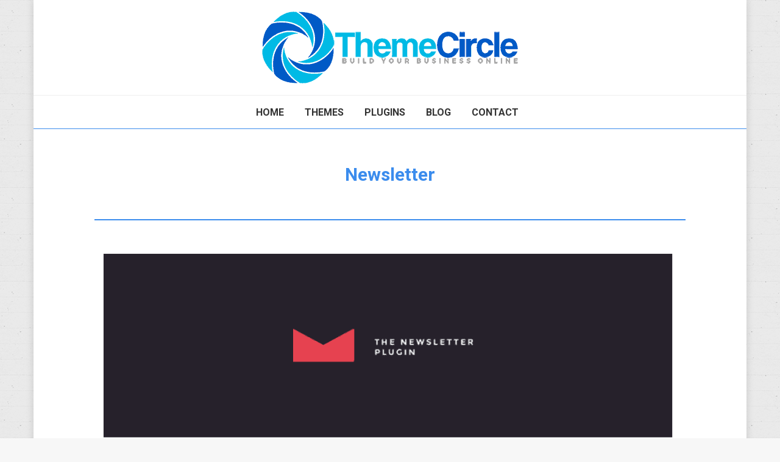

--- FILE ---
content_type: text/javascript; charset=utf-8
request_url: https://cdn.datatables.net/v/dt/dt-1.10.18/datatables.min.js?ver=20180920
body_size: 26709
content:
/*
 * This combined file was created by the DataTables downloader builder:
 *   https://datatables.net/download
 *
 * To rebuild or modify this file with the latest versions of the included
 * software please visit:
 *   https://datatables.net/download/#dt/dt-1.10.18
 *
 * Included libraries:
 *  DataTables 1.10.18
 */

/*!
 DataTables 1.10.18
 ©2008-2018 SpryMedia Ltd - datatables.net/license
*/
(function(h){"function"===typeof define&&define.amd?define(["jquery"],function(E){return h(E,window,document)}):"object"===typeof exports?module.exports=function(E,H){E||(E=window);H||(H="undefined"!==typeof window?require("jquery"):require("jquery")(E));return h(H,E,E.document)}:h(jQuery,window,document)})(function(h,E,H,k){function Z(a){var b,c,d={};h.each(a,function(e){if((b=e.match(/^([^A-Z]+?)([A-Z])/))&&-1!=="a aa ai ao as b fn i m o s ".indexOf(b[1]+" "))c=e.replace(b[0],b[2].toLowerCase()),
d[c]=e,"o"===b[1]&&Z(a[e])});a._hungarianMap=d}function J(a,b,c){a._hungarianMap||Z(a);var d;h.each(b,function(e){d=a._hungarianMap[e];if(d!==k&&(c||b[d]===k))"o"===d.charAt(0)?(b[d]||(b[d]={}),h.extend(!0,b[d],b[e]),J(a[d],b[d],c)):b[d]=b[e]})}function Ca(a){var b=n.defaults.oLanguage,c=b.sDecimal;c&&Da(c);if(a){var d=a.sZeroRecords;!a.sEmptyTable&&(d&&"No data available in table"===b.sEmptyTable)&&F(a,a,"sZeroRecords","sEmptyTable");!a.sLoadingRecords&&(d&&"Loading..."===b.sLoadingRecords)&&F(a,
a,"sZeroRecords","sLoadingRecords");a.sInfoThousands&&(a.sThousands=a.sInfoThousands);(a=a.sDecimal)&&c!==a&&Da(a)}}function eb(a){A(a,"ordering","bSort");A(a,"orderMulti","bSortMulti");A(a,"orderClasses","bSortClasses");A(a,"orderCellsTop","bSortCellsTop");A(a,"order","aaSorting");A(a,"orderFixed","aaSortingFixed");A(a,"paging","bPaginate");A(a,"pagingType","sPaginationType");A(a,"pageLength","iDisplayLength");A(a,"searching","bFilter");"boolean"===typeof a.sScrollX&&(a.sScrollX=a.sScrollX?"100%":
"");"boolean"===typeof a.scrollX&&(a.scrollX=a.scrollX?"100%":"");if(a=a.aoSearchCols)for(var b=0,c=a.length;b<c;b++)a[b]&&J(n.models.oSearch,a[b])}function fb(a){A(a,"orderable","bSortable");A(a,"orderData","aDataSort");A(a,"orderSequence","asSorting");A(a,"orderDataType","sortDataType");var b=a.aDataSort;"number"===typeof b&&!h.isArray(b)&&(a.aDataSort=[b])}function gb(a){if(!n.__browser){var b={};n.__browser=b;var c=h("<div/>").css({position:"fixed",top:0,left:-1*h(E).scrollLeft(),height:1,width:1,
overflow:"hidden"}).append(h("<div/>").css({position:"absolute",top:1,left:1,width:100,overflow:"scroll"}).append(h("<div/>").css({width:"100%",height:10}))).appendTo("body"),d=c.children(),e=d.children();b.barWidth=d[0].offsetWidth-d[0].clientWidth;b.bScrollOversize=100===e[0].offsetWidth&&100!==d[0].clientWidth;b.bScrollbarLeft=1!==Math.round(e.offset().left);b.bBounding=c[0].getBoundingClientRect().width?!0:!1;c.remove()}h.extend(a.oBrowser,n.__browser);a.oScroll.iBarWidth=n.__browser.barWidth}
function hb(a,b,c,d,e,f){var g,j=!1;c!==k&&(g=c,j=!0);for(;d!==e;)a.hasOwnProperty(d)&&(g=j?b(g,a[d],d,a):a[d],j=!0,d+=f);return g}function Ea(a,b){var c=n.defaults.column,d=a.aoColumns.length,c=h.extend({},n.models.oColumn,c,{nTh:b?b:H.createElement("th"),sTitle:c.sTitle?c.sTitle:b?b.innerHTML:"",aDataSort:c.aDataSort?c.aDataSort:[d],mData:c.mData?c.mData:d,idx:d});a.aoColumns.push(c);c=a.aoPreSearchCols;c[d]=h.extend({},n.models.oSearch,c[d]);ka(a,d,h(b).data())}function ka(a,b,c){var b=a.aoColumns[b],
d=a.oClasses,e=h(b.nTh);if(!b.sWidthOrig){b.sWidthOrig=e.attr("width")||null;var f=(e.attr("style")||"").match(/width:\s*(\d+[pxem%]+)/);f&&(b.sWidthOrig=f[1])}c!==k&&null!==c&&(fb(c),J(n.defaults.column,c),c.mDataProp!==k&&!c.mData&&(c.mData=c.mDataProp),c.sType&&(b._sManualType=c.sType),c.className&&!c.sClass&&(c.sClass=c.className),c.sClass&&e.addClass(c.sClass),h.extend(b,c),F(b,c,"sWidth","sWidthOrig"),c.iDataSort!==k&&(b.aDataSort=[c.iDataSort]),F(b,c,"aDataSort"));var g=b.mData,j=S(g),i=b.mRender?
S(b.mRender):null,c=function(a){return"string"===typeof a&&-1!==a.indexOf("@")};b._bAttrSrc=h.isPlainObject(g)&&(c(g.sort)||c(g.type)||c(g.filter));b._setter=null;b.fnGetData=function(a,b,c){var d=j(a,b,k,c);return i&&b?i(d,b,a,c):d};b.fnSetData=function(a,b,c){return N(g)(a,b,c)};"number"!==typeof g&&(a._rowReadObject=!0);a.oFeatures.bSort||(b.bSortable=!1,e.addClass(d.sSortableNone));a=-1!==h.inArray("asc",b.asSorting);c=-1!==h.inArray("desc",b.asSorting);!b.bSortable||!a&&!c?(b.sSortingClass=d.sSortableNone,
b.sSortingClassJUI=""):a&&!c?(b.sSortingClass=d.sSortableAsc,b.sSortingClassJUI=d.sSortJUIAscAllowed):!a&&c?(b.sSortingClass=d.sSortableDesc,b.sSortingClassJUI=d.sSortJUIDescAllowed):(b.sSortingClass=d.sSortable,b.sSortingClassJUI=d.sSortJUI)}function $(a){if(!1!==a.oFeatures.bAutoWidth){var b=a.aoColumns;Fa(a);for(var c=0,d=b.length;c<d;c++)b[c].nTh.style.width=b[c].sWidth}b=a.oScroll;(""!==b.sY||""!==b.sX)&&la(a);r(a,null,"column-sizing",[a])}function aa(a,b){var c=ma(a,"bVisible");return"number"===
typeof c[b]?c[b]:null}function ba(a,b){var c=ma(a,"bVisible"),c=h.inArray(b,c);return-1!==c?c:null}function V(a){var b=0;h.each(a.aoColumns,function(a,d){d.bVisible&&"none"!==h(d.nTh).css("display")&&b++});return b}function ma(a,b){var c=[];h.map(a.aoColumns,function(a,e){a[b]&&c.push(e)});return c}function Ga(a){var b=a.aoColumns,c=a.aoData,d=n.ext.type.detect,e,f,g,j,i,h,l,q,t;e=0;for(f=b.length;e<f;e++)if(l=b[e],t=[],!l.sType&&l._sManualType)l.sType=l._sManualType;else if(!l.sType){g=0;for(j=d.length;g<
j;g++){i=0;for(h=c.length;i<h;i++){t[i]===k&&(t[i]=B(a,i,e,"type"));q=d[g](t[i],a);if(!q&&g!==d.length-1)break;if("html"===q)break}if(q){l.sType=q;break}}l.sType||(l.sType="string")}}function ib(a,b,c,d){var e,f,g,j,i,m,l=a.aoColumns;if(b)for(e=b.length-1;0<=e;e--){m=b[e];var q=m.targets!==k?m.targets:m.aTargets;h.isArray(q)||(q=[q]);f=0;for(g=q.length;f<g;f++)if("number"===typeof q[f]&&0<=q[f]){for(;l.length<=q[f];)Ea(a);d(q[f],m)}else if("number"===typeof q[f]&&0>q[f])d(l.length+q[f],m);else if("string"===
typeof q[f]){j=0;for(i=l.length;j<i;j++)("_all"==q[f]||h(l[j].nTh).hasClass(q[f]))&&d(j,m)}}if(c){e=0;for(a=c.length;e<a;e++)d(e,c[e])}}function O(a,b,c,d){var e=a.aoData.length,f=h.extend(!0,{},n.models.oRow,{src:c?"dom":"data",idx:e});f._aData=b;a.aoData.push(f);for(var g=a.aoColumns,j=0,i=g.length;j<i;j++)g[j].sType=null;a.aiDisplayMaster.push(e);b=a.rowIdFn(b);b!==k&&(a.aIds[b]=f);(c||!a.oFeatures.bDeferRender)&&Ha(a,e,c,d);return e}function na(a,b){var c;b instanceof h||(b=h(b));return b.map(function(b,
e){c=Ia(a,e);return O(a,c.data,e,c.cells)})}function B(a,b,c,d){var e=a.iDraw,f=a.aoColumns[c],g=a.aoData[b]._aData,j=f.sDefaultContent,i=f.fnGetData(g,d,{settings:a,row:b,col:c});if(i===k)return a.iDrawError!=e&&null===j&&(K(a,0,"Requested unknown parameter "+("function"==typeof f.mData?"{function}":"'"+f.mData+"'")+" for row "+b+", column "+c,4),a.iDrawError=e),j;if((i===g||null===i)&&null!==j&&d!==k)i=j;else if("function"===typeof i)return i.call(g);return null===i&&"display"==d?"":i}function jb(a,
b,c,d){a.aoColumns[c].fnSetData(a.aoData[b]._aData,d,{settings:a,row:b,col:c})}function Ja(a){return h.map(a.match(/(\\.|[^\.])+/g)||[""],function(a){return a.replace(/\\\./g,".")})}function S(a){if(h.isPlainObject(a)){var b={};h.each(a,function(a,c){c&&(b[a]=S(c))});return function(a,c,f,g){var j=b[c]||b._;return j!==k?j(a,c,f,g):a}}if(null===a)return function(a){return a};if("function"===typeof a)return function(b,c,f,g){return a(b,c,f,g)};if("string"===typeof a&&(-1!==a.indexOf(".")||-1!==a.indexOf("[")||
-1!==a.indexOf("("))){var c=function(a,b,f){var g,j;if(""!==f){j=Ja(f);for(var i=0,m=j.length;i<m;i++){f=j[i].match(ca);g=j[i].match(W);if(f){j[i]=j[i].replace(ca,"");""!==j[i]&&(a=a[j[i]]);g=[];j.splice(0,i+1);j=j.join(".");if(h.isArray(a)){i=0;for(m=a.length;i<m;i++)g.push(c(a[i],b,j))}a=f[0].substring(1,f[0].length-1);a=""===a?g:g.join(a);break}else if(g){j[i]=j[i].replace(W,"");a=a[j[i]]();continue}if(null===a||a[j[i]]===k)return k;a=a[j[i]]}}return a};return function(b,e){return c(b,e,a)}}return function(b){return b[a]}}
function N(a){if(h.isPlainObject(a))return N(a._);if(null===a)return function(){};if("function"===typeof a)return function(b,d,e){a(b,"set",d,e)};if("string"===typeof a&&(-1!==a.indexOf(".")||-1!==a.indexOf("[")||-1!==a.indexOf("("))){var b=function(a,d,e){var e=Ja(e),f;f=e[e.length-1];for(var g,j,i=0,m=e.length-1;i<m;i++){g=e[i].match(ca);j=e[i].match(W);if(g){e[i]=e[i].replace(ca,"");a[e[i]]=[];f=e.slice();f.splice(0,i+1);g=f.join(".");if(h.isArray(d)){j=0;for(m=d.length;j<m;j++)f={},b(f,d[j],g),
a[e[i]].push(f)}else a[e[i]]=d;return}j&&(e[i]=e[i].replace(W,""),a=a[e[i]](d));if(null===a[e[i]]||a[e[i]]===k)a[e[i]]={};a=a[e[i]]}if(f.match(W))a[f.replace(W,"")](d);else a[f.replace(ca,"")]=d};return function(c,d){return b(c,d,a)}}return function(b,d){b[a]=d}}function Ka(a){return D(a.aoData,"_aData")}function oa(a){a.aoData.length=0;a.aiDisplayMaster.length=0;a.aiDisplay.length=0;a.aIds={}}function pa(a,b,c){for(var d=-1,e=0,f=a.length;e<f;e++)a[e]==b?d=e:a[e]>b&&a[e]--; -1!=d&&c===k&&a.splice(d,
1)}function da(a,b,c,d){var e=a.aoData[b],f,g=function(c,d){for(;c.childNodes.length;)c.removeChild(c.firstChild);c.innerHTML=B(a,b,d,"display")};if("dom"===c||(!c||"auto"===c)&&"dom"===e.src)e._aData=Ia(a,e,d,d===k?k:e._aData).data;else{var j=e.anCells;if(j)if(d!==k)g(j[d],d);else{c=0;for(f=j.length;c<f;c++)g(j[c],c)}}e._aSortData=null;e._aFilterData=null;g=a.aoColumns;if(d!==k)g[d].sType=null;else{c=0;for(f=g.length;c<f;c++)g[c].sType=null;La(a,e)}}function Ia(a,b,c,d){var e=[],f=b.firstChild,g,
j,i=0,m,l=a.aoColumns,q=a._rowReadObject,d=d!==k?d:q?{}:[],t=function(a,b){if("string"===typeof a){var c=a.indexOf("@");-1!==c&&(c=a.substring(c+1),N(a)(d,b.getAttribute(c)))}},G=function(a){if(c===k||c===i)j=l[i],m=h.trim(a.innerHTML),j&&j._bAttrSrc?(N(j.mData._)(d,m),t(j.mData.sort,a),t(j.mData.type,a),t(j.mData.filter,a)):q?(j._setter||(j._setter=N(j.mData)),j._setter(d,m)):d[i]=m;i++};if(f)for(;f;){g=f.nodeName.toUpperCase();if("TD"==g||"TH"==g)G(f),e.push(f);f=f.nextSibling}else{e=b.anCells;
f=0;for(g=e.length;f<g;f++)G(e[f])}if(b=b.firstChild?b:b.nTr)(b=b.getAttribute("id"))&&N(a.rowId)(d,b);return{data:d,cells:e}}function Ha(a,b,c,d){var e=a.aoData[b],f=e._aData,g=[],j,i,m,l,q;if(null===e.nTr){j=c||H.createElement("tr");e.nTr=j;e.anCells=g;j._DT_RowIndex=b;La(a,e);l=0;for(q=a.aoColumns.length;l<q;l++){m=a.aoColumns[l];i=c?d[l]:H.createElement(m.sCellType);i._DT_CellIndex={row:b,column:l};g.push(i);if((!c||m.mRender||m.mData!==l)&&(!h.isPlainObject(m.mData)||m.mData._!==l+".display"))i.innerHTML=
B(a,b,l,"display");m.sClass&&(i.className+=" "+m.sClass);m.bVisible&&!c?j.appendChild(i):!m.bVisible&&c&&i.parentNode.removeChild(i);m.fnCreatedCell&&m.fnCreatedCell.call(a.oInstance,i,B(a,b,l),f,b,l)}r(a,"aoRowCreatedCallback",null,[j,f,b,g])}e.nTr.setAttribute("role","row")}function La(a,b){var c=b.nTr,d=b._aData;if(c){var e=a.rowIdFn(d);e&&(c.id=e);d.DT_RowClass&&(e=d.DT_RowClass.split(" "),b.__rowc=b.__rowc?qa(b.__rowc.concat(e)):e,h(c).removeClass(b.__rowc.join(" ")).addClass(d.DT_RowClass));
d.DT_RowAttr&&h(c).attr(d.DT_RowAttr);d.DT_RowData&&h(c).data(d.DT_RowData)}}function kb(a){var b,c,d,e,f,g=a.nTHead,j=a.nTFoot,i=0===h("th, td",g).length,m=a.oClasses,l=a.aoColumns;i&&(e=h("<tr/>").appendTo(g));b=0;for(c=l.length;b<c;b++)f=l[b],d=h(f.nTh).addClass(f.sClass),i&&d.appendTo(e),a.oFeatures.bSort&&(d.addClass(f.sSortingClass),!1!==f.bSortable&&(d.attr("tabindex",a.iTabIndex).attr("aria-controls",a.sTableId),Ma(a,f.nTh,b))),f.sTitle!=d[0].innerHTML&&d.html(f.sTitle),Na(a,"header")(a,d,
f,m);i&&ea(a.aoHeader,g);h(g).find(">tr").attr("role","row");h(g).find(">tr>th, >tr>td").addClass(m.sHeaderTH);h(j).find(">tr>th, >tr>td").addClass(m.sFooterTH);if(null!==j){a=a.aoFooter[0];b=0;for(c=a.length;b<c;b++)f=l[b],f.nTf=a[b].cell,f.sClass&&h(f.nTf).addClass(f.sClass)}}function fa(a,b,c){var d,e,f,g=[],j=[],i=a.aoColumns.length,m;if(b){c===k&&(c=!1);d=0;for(e=b.length;d<e;d++){g[d]=b[d].slice();g[d].nTr=b[d].nTr;for(f=i-1;0<=f;f--)!a.aoColumns[f].bVisible&&!c&&g[d].splice(f,1);j.push([])}d=
0;for(e=g.length;d<e;d++){if(a=g[d].nTr)for(;f=a.firstChild;)a.removeChild(f);f=0;for(b=g[d].length;f<b;f++)if(m=i=1,j[d][f]===k){a.appendChild(g[d][f].cell);for(j[d][f]=1;g[d+i]!==k&&g[d][f].cell==g[d+i][f].cell;)j[d+i][f]=1,i++;for(;g[d][f+m]!==k&&g[d][f].cell==g[d][f+m].cell;){for(c=0;c<i;c++)j[d+c][f+m]=1;m++}h(g[d][f].cell).attr("rowspan",i).attr("colspan",m)}}}}function P(a){var b=r(a,"aoPreDrawCallback","preDraw",[a]);if(-1!==h.inArray(!1,b))C(a,!1);else{var b=[],c=0,d=a.asStripeClasses,e=
d.length,f=a.oLanguage,g=a.iInitDisplayStart,j="ssp"==y(a),i=a.aiDisplay;a.bDrawing=!0;g!==k&&-1!==g&&(a._iDisplayStart=j?g:g>=a.fnRecordsDisplay()?0:g,a.iInitDisplayStart=-1);var g=a._iDisplayStart,m=a.fnDisplayEnd();if(a.bDeferLoading)a.bDeferLoading=!1,a.iDraw++,C(a,!1);else if(j){if(!a.bDestroying&&!lb(a))return}else a.iDraw++;if(0!==i.length){f=j?a.aoData.length:m;for(j=j?0:g;j<f;j++){var l=i[j],q=a.aoData[l];null===q.nTr&&Ha(a,l);var t=q.nTr;if(0!==e){var G=d[c%e];q._sRowStripe!=G&&(h(t).removeClass(q._sRowStripe).addClass(G),
q._sRowStripe=G)}r(a,"aoRowCallback",null,[t,q._aData,c,j,l]);b.push(t);c++}}else c=f.sZeroRecords,1==a.iDraw&&"ajax"==y(a)?c=f.sLoadingRecords:f.sEmptyTable&&0===a.fnRecordsTotal()&&(c=f.sEmptyTable),b[0]=h("<tr/>",{"class":e?d[0]:""}).append(h("<td />",{valign:"top",colSpan:V(a),"class":a.oClasses.sRowEmpty}).html(c))[0];r(a,"aoHeaderCallback","header",[h(a.nTHead).children("tr")[0],Ka(a),g,m,i]);r(a,"aoFooterCallback","footer",[h(a.nTFoot).children("tr")[0],Ka(a),g,m,i]);d=h(a.nTBody);d.children().detach();
d.append(h(b));r(a,"aoDrawCallback","draw",[a]);a.bSorted=!1;a.bFiltered=!1;a.bDrawing=!1}}function T(a,b){var c=a.oFeatures,d=c.bFilter;c.bSort&&mb(a);d?ga(a,a.oPreviousSearch):a.aiDisplay=a.aiDisplayMaster.slice();!0!==b&&(a._iDisplayStart=0);a._drawHold=b;P(a);a._drawHold=!1}function nb(a){var b=a.oClasses,c=h(a.nTable),c=h("<div/>").insertBefore(c),d=a.oFeatures,e=h("<div/>",{id:a.sTableId+"_wrapper","class":b.sWrapper+(a.nTFoot?"":" "+b.sNoFooter)});a.nHolding=c[0];a.nTableWrapper=e[0];a.nTableReinsertBefore=
a.nTable.nextSibling;for(var f=a.sDom.split(""),g,j,i,m,l,q,k=0;k<f.length;k++){g=null;j=f[k];if("<"==j){i=h("<div/>")[0];m=f[k+1];if("'"==m||'"'==m){l="";for(q=2;f[k+q]!=m;)l+=f[k+q],q++;"H"==l?l=b.sJUIHeader:"F"==l&&(l=b.sJUIFooter);-1!=l.indexOf(".")?(m=l.split("."),i.id=m[0].substr(1,m[0].length-1),i.className=m[1]):"#"==l.charAt(0)?i.id=l.substr(1,l.length-1):i.className=l;k+=q}e.append(i);e=h(i)}else if(">"==j)e=e.parent();else if("l"==j&&d.bPaginate&&d.bLengthChange)g=ob(a);else if("f"==j&&
d.bFilter)g=pb(a);else if("r"==j&&d.bProcessing)g=qb(a);else if("t"==j)g=rb(a);else if("i"==j&&d.bInfo)g=sb(a);else if("p"==j&&d.bPaginate)g=tb(a);else if(0!==n.ext.feature.length){i=n.ext.feature;q=0;for(m=i.length;q<m;q++)if(j==i[q].cFeature){g=i[q].fnInit(a);break}}g&&(i=a.aanFeatures,i[j]||(i[j]=[]),i[j].push(g),e.append(g))}c.replaceWith(e);a.nHolding=null}function ea(a,b){var c=h(b).children("tr"),d,e,f,g,j,i,m,l,q,k;a.splice(0,a.length);f=0;for(i=c.length;f<i;f++)a.push([]);f=0;for(i=c.length;f<
i;f++){d=c[f];for(e=d.firstChild;e;){if("TD"==e.nodeName.toUpperCase()||"TH"==e.nodeName.toUpperCase()){l=1*e.getAttribute("colspan");q=1*e.getAttribute("rowspan");l=!l||0===l||1===l?1:l;q=!q||0===q||1===q?1:q;g=0;for(j=a[f];j[g];)g++;m=g;k=1===l?!0:!1;for(j=0;j<l;j++)for(g=0;g<q;g++)a[f+g][m+j]={cell:e,unique:k},a[f+g].nTr=d}e=e.nextSibling}}}function ra(a,b,c){var d=[];c||(c=a.aoHeader,b&&(c=[],ea(c,b)));for(var b=0,e=c.length;b<e;b++)for(var f=0,g=c[b].length;f<g;f++)if(c[b][f].unique&&(!d[f]||
!a.bSortCellsTop))d[f]=c[b][f].cell;return d}function sa(a,b,c){r(a,"aoServerParams","serverParams",[b]);if(b&&h.isArray(b)){var d={},e=/(.*?)\[\]$/;h.each(b,function(a,b){var c=b.name.match(e);c?(c=c[0],d[c]||(d[c]=[]),d[c].push(b.value)):d[b.name]=b.value});b=d}var f,g=a.ajax,j=a.oInstance,i=function(b){r(a,null,"xhr",[a,b,a.jqXHR]);c(b)};if(h.isPlainObject(g)&&g.data){f=g.data;var m="function"===typeof f?f(b,a):f,b="function"===typeof f&&m?m:h.extend(!0,b,m);delete g.data}m={data:b,success:function(b){var c=
b.error||b.sError;c&&K(a,0,c);a.json=b;i(b)},dataType:"json",cache:!1,type:a.sServerMethod,error:function(b,c){var d=r(a,null,"xhr",[a,null,a.jqXHR]);-1===h.inArray(!0,d)&&("parsererror"==c?K(a,0,"Invalid JSON response",1):4===b.readyState&&K(a,0,"Ajax error",7));C(a,!1)}};a.oAjaxData=b;r(a,null,"preXhr",[a,b]);a.fnServerData?a.fnServerData.call(j,a.sAjaxSource,h.map(b,function(a,b){return{name:b,value:a}}),i,a):a.sAjaxSource||"string"===typeof g?a.jqXHR=h.ajax(h.extend(m,{url:g||a.sAjaxSource})):
"function"===typeof g?a.jqXHR=g.call(j,b,i,a):(a.jqXHR=h.ajax(h.extend(m,g)),g.data=f)}function lb(a){return a.bAjaxDataGet?(a.iDraw++,C(a,!0),sa(a,ub(a),function(b){vb(a,b)}),!1):!0}function ub(a){var b=a.aoColumns,c=b.length,d=a.oFeatures,e=a.oPreviousSearch,f=a.aoPreSearchCols,g,j=[],i,m,l,k=X(a);g=a._iDisplayStart;i=!1!==d.bPaginate?a._iDisplayLength:-1;var t=function(a,b){j.push({name:a,value:b})};t("sEcho",a.iDraw);t("iColumns",c);t("sColumns",D(b,"sName").join(","));t("iDisplayStart",g);t("iDisplayLength",
i);var G={draw:a.iDraw,columns:[],order:[],start:g,length:i,search:{value:e.sSearch,regex:e.bRegex}};for(g=0;g<c;g++)m=b[g],l=f[g],i="function"==typeof m.mData?"function":m.mData,G.columns.push({data:i,name:m.sName,searchable:m.bSearchable,orderable:m.bSortable,search:{value:l.sSearch,regex:l.bRegex}}),t("mDataProp_"+g,i),d.bFilter&&(t("sSearch_"+g,l.sSearch),t("bRegex_"+g,l.bRegex),t("bSearchable_"+g,m.bSearchable)),d.bSort&&t("bSortable_"+g,m.bSortable);d.bFilter&&(t("sSearch",e.sSearch),t("bRegex",
e.bRegex));d.bSort&&(h.each(k,function(a,b){G.order.push({column:b.col,dir:b.dir});t("iSortCol_"+a,b.col);t("sSortDir_"+a,b.dir)}),t("iSortingCols",k.length));b=n.ext.legacy.ajax;return null===b?a.sAjaxSource?j:G:b?j:G}function vb(a,b){var c=ta(a,b),d=b.sEcho!==k?b.sEcho:b.draw,e=b.iTotalRecords!==k?b.iTotalRecords:b.recordsTotal,f=b.iTotalDisplayRecords!==k?b.iTotalDisplayRecords:b.recordsFiltered;if(d){if(1*d<a.iDraw)return;a.iDraw=1*d}oa(a);a._iRecordsTotal=parseInt(e,10);a._iRecordsDisplay=parseInt(f,
10);d=0;for(e=c.length;d<e;d++)O(a,c[d]);a.aiDisplay=a.aiDisplayMaster.slice();a.bAjaxDataGet=!1;P(a);a._bInitComplete||ua(a,b);a.bAjaxDataGet=!0;C(a,!1)}function ta(a,b){var c=h.isPlainObject(a.ajax)&&a.ajax.dataSrc!==k?a.ajax.dataSrc:a.sAjaxDataProp;return"data"===c?b.aaData||b[c]:""!==c?S(c)(b):b}function pb(a){var b=a.oClasses,c=a.sTableId,d=a.oLanguage,e=a.oPreviousSearch,f=a.aanFeatures,g='<input type="search" class="'+b.sFilterInput+'"/>',j=d.sSearch,j=j.match(/_INPUT_/)?j.replace("_INPUT_",
g):j+g,b=h("<div/>",{id:!f.f?c+"_filter":null,"class":b.sFilter}).append(h("<label/>").append(j)),f=function(){var b=!this.value?"":this.value;b!=e.sSearch&&(ga(a,{sSearch:b,bRegex:e.bRegex,bSmart:e.bSmart,bCaseInsensitive:e.bCaseInsensitive}),a._iDisplayStart=0,P(a))},g=null!==a.searchDelay?a.searchDelay:"ssp"===y(a)?400:0,i=h("input",b).val(e.sSearch).attr("placeholder",d.sSearchPlaceholder).on("keyup.DT search.DT input.DT paste.DT cut.DT",g?Oa(f,g):f).on("keypress.DT",function(a){if(13==a.keyCode)return!1}).attr("aria-controls",
c);h(a.nTable).on("search.dt.DT",function(b,c){if(a===c)try{i[0]!==H.activeElement&&i.val(e.sSearch)}catch(d){}});return b[0]}function ga(a,b,c){var d=a.oPreviousSearch,e=a.aoPreSearchCols,f=function(a){d.sSearch=a.sSearch;d.bRegex=a.bRegex;d.bSmart=a.bSmart;d.bCaseInsensitive=a.bCaseInsensitive};Ga(a);if("ssp"!=y(a)){wb(a,b.sSearch,c,b.bEscapeRegex!==k?!b.bEscapeRegex:b.bRegex,b.bSmart,b.bCaseInsensitive);f(b);for(b=0;b<e.length;b++)xb(a,e[b].sSearch,b,e[b].bEscapeRegex!==k?!e[b].bEscapeRegex:e[b].bRegex,
e[b].bSmart,e[b].bCaseInsensitive);yb(a)}else f(b);a.bFiltered=!0;r(a,null,"search",[a])}function yb(a){for(var b=n.ext.search,c=a.aiDisplay,d,e,f=0,g=b.length;f<g;f++){for(var j=[],i=0,m=c.length;i<m;i++)e=c[i],d=a.aoData[e],b[f](a,d._aFilterData,e,d._aData,i)&&j.push(e);c.length=0;h.merge(c,j)}}function xb(a,b,c,d,e,f){if(""!==b){for(var g=[],j=a.aiDisplay,d=Pa(b,d,e,f),e=0;e<j.length;e++)b=a.aoData[j[e]]._aFilterData[c],d.test(b)&&g.push(j[e]);a.aiDisplay=g}}function wb(a,b,c,d,e,f){var d=Pa(b,
d,e,f),f=a.oPreviousSearch.sSearch,g=a.aiDisplayMaster,j,e=[];0!==n.ext.search.length&&(c=!0);j=zb(a);if(0>=b.length)a.aiDisplay=g.slice();else{if(j||c||f.length>b.length||0!==b.indexOf(f)||a.bSorted)a.aiDisplay=g.slice();b=a.aiDisplay;for(c=0;c<b.length;c++)d.test(a.aoData[b[c]]._sFilterRow)&&e.push(b[c]);a.aiDisplay=e}}function Pa(a,b,c,d){a=b?a:Qa(a);c&&(a="^(?=.*?"+h.map(a.match(/"[^"]+"|[^ ]+/g)||[""],function(a){if('"'===a.charAt(0))var b=a.match(/^"(.*)"$/),a=b?b[1]:a;return a.replace('"',
"")}).join(")(?=.*?")+").*$");return RegExp(a,d?"i":"")}function zb(a){var b=a.aoColumns,c,d,e,f,g,j,i,h,l=n.ext.type.search;c=!1;d=0;for(f=a.aoData.length;d<f;d++)if(h=a.aoData[d],!h._aFilterData){j=[];e=0;for(g=b.length;e<g;e++)c=b[e],c.bSearchable?(i=B(a,d,e,"filter"),l[c.sType]&&(i=l[c.sType](i)),null===i&&(i=""),"string"!==typeof i&&i.toString&&(i=i.toString())):i="",i.indexOf&&-1!==i.indexOf("&")&&(va.innerHTML=i,i=Wb?va.textContent:va.innerText),i.replace&&(i=i.replace(/[\r\n]/g,"")),j.push(i);
h._aFilterData=j;h._sFilterRow=j.join("  ");c=!0}return c}function Ab(a){return{search:a.sSearch,smart:a.bSmart,regex:a.bRegex,caseInsensitive:a.bCaseInsensitive}}function Bb(a){return{sSearch:a.search,bSmart:a.smart,bRegex:a.regex,bCaseInsensitive:a.caseInsensitive}}function sb(a){var b=a.sTableId,c=a.aanFeatures.i,d=h("<div/>",{"class":a.oClasses.sInfo,id:!c?b+"_info":null});c||(a.aoDrawCallback.push({fn:Cb,sName:"information"}),d.attr("role","status").attr("aria-live","polite"),h(a.nTable).attr("aria-describedby",
b+"_info"));return d[0]}function Cb(a){var b=a.aanFeatures.i;if(0!==b.length){var c=a.oLanguage,d=a._iDisplayStart+1,e=a.fnDisplayEnd(),f=a.fnRecordsTotal(),g=a.fnRecordsDisplay(),j=g?c.sInfo:c.sInfoEmpty;g!==f&&(j+=" "+c.sInfoFiltered);j+=c.sInfoPostFix;j=Db(a,j);c=c.fnInfoCallback;null!==c&&(j=c.call(a.oInstance,a,d,e,f,g,j));h(b).html(j)}}function Db(a,b){var c=a.fnFormatNumber,d=a._iDisplayStart+1,e=a._iDisplayLength,f=a.fnRecordsDisplay(),g=-1===e;return b.replace(/_START_/g,c.call(a,d)).replace(/_END_/g,
c.call(a,a.fnDisplayEnd())).replace(/_MAX_/g,c.call(a,a.fnRecordsTotal())).replace(/_TOTAL_/g,c.call(a,f)).replace(/_PAGE_/g,c.call(a,g?1:Math.ceil(d/e))).replace(/_PAGES_/g,c.call(a,g?1:Math.ceil(f/e)))}function ha(a){var b,c,d=a.iInitDisplayStart,e=a.aoColumns,f;c=a.oFeatures;var g=a.bDeferLoading;if(a.bInitialised){nb(a);kb(a);fa(a,a.aoHeader);fa(a,a.aoFooter);C(a,!0);c.bAutoWidth&&Fa(a);b=0;for(c=e.length;b<c;b++)f=e[b],f.sWidth&&(f.nTh.style.width=v(f.sWidth));r(a,null,"preInit",[a]);T(a);e=
y(a);if("ssp"!=e||g)"ajax"==e?sa(a,[],function(c){var f=ta(a,c);for(b=0;b<f.length;b++)O(a,f[b]);a.iInitDisplayStart=d;T(a);C(a,!1);ua(a,c)},a):(C(a,!1),ua(a))}else setTimeout(function(){ha(a)},200)}function ua(a,b){a._bInitComplete=!0;(b||a.oInit.aaData)&&$(a);r(a,null,"plugin-init",[a,b]);r(a,"aoInitComplete","init",[a,b])}function Ra(a,b){var c=parseInt(b,10);a._iDisplayLength=c;Sa(a);r(a,null,"length",[a,c])}function ob(a){for(var b=a.oClasses,c=a.sTableId,d=a.aLengthMenu,e=h.isArray(d[0]),f=
e?d[0]:d,d=e?d[1]:d,e=h("<select/>",{name:c+"_length","aria-controls":c,"class":b.sLengthSelect}),g=0,j=f.length;g<j;g++)e[0][g]=new Option("number"===typeof d[g]?a.fnFormatNumber(d[g]):d[g],f[g]);var i=h("<div><label/></div>").addClass(b.sLength);a.aanFeatures.l||(i[0].id=c+"_length");i.children().append(a.oLanguage.sLengthMenu.replace("_MENU_",e[0].outerHTML));h("select",i).val(a._iDisplayLength).on("change.DT",function(){Ra(a,h(this).val());P(a)});h(a.nTable).on("length.dt.DT",function(b,c,d){a===
c&&h("select",i).val(d)});return i[0]}function tb(a){var b=a.sPaginationType,c=n.ext.pager[b],d="function"===typeof c,e=function(a){P(a)},b=h("<div/>").addClass(a.oClasses.sPaging+b)[0],f=a.aanFeatures;d||c.fnInit(a,b,e);f.p||(b.id=a.sTableId+"_paginate",a.aoDrawCallback.push({fn:function(a){if(d){var b=a._iDisplayStart,i=a._iDisplayLength,h=a.fnRecordsDisplay(),l=-1===i,b=l?0:Math.ceil(b/i),i=l?1:Math.ceil(h/i),h=c(b,i),k,l=0;for(k=f.p.length;l<k;l++)Na(a,"pageButton")(a,f.p[l],l,h,b,i)}else c.fnUpdate(a,
e)},sName:"pagination"}));return b}function Ta(a,b,c){var d=a._iDisplayStart,e=a._iDisplayLength,f=a.fnRecordsDisplay();0===f||-1===e?d=0:"number"===typeof b?(d=b*e,d>f&&(d=0)):"first"==b?d=0:"previous"==b?(d=0<=e?d-e:0,0>d&&(d=0)):"next"==b?d+e<f&&(d+=e):"last"==b?d=Math.floor((f-1)/e)*e:K(a,0,"Unknown paging action: "+b,5);b=a._iDisplayStart!==d;a._iDisplayStart=d;b&&(r(a,null,"page",[a]),c&&P(a));return b}function qb(a){return h("<div/>",{id:!a.aanFeatures.r?a.sTableId+"_processing":null,"class":a.oClasses.sProcessing}).html(a.oLanguage.sProcessing).insertBefore(a.nTable)[0]}
function C(a,b){a.oFeatures.bProcessing&&h(a.aanFeatures.r).css("display",b?"block":"none");r(a,null,"processing",[a,b])}function rb(a){var b=h(a.nTable);b.attr("role","grid");var c=a.oScroll;if(""===c.sX&&""===c.sY)return a.nTable;var d=c.sX,e=c.sY,f=a.oClasses,g=b.children("caption"),j=g.length?g[0]._captionSide:null,i=h(b[0].cloneNode(!1)),m=h(b[0].cloneNode(!1)),l=b.children("tfoot");l.length||(l=null);i=h("<div/>",{"class":f.sScrollWrapper}).append(h("<div/>",{"class":f.sScrollHead}).css({overflow:"hidden",
position:"relative",border:0,width:d?!d?null:v(d):"100%"}).append(h("<div/>",{"class":f.sScrollHeadInner}).css({"box-sizing":"content-box",width:c.sXInner||"100%"}).append(i.removeAttr("id").css("margin-left",0).append("top"===j?g:null).append(b.children("thead"))))).append(h("<div/>",{"class":f.sScrollBody}).css({position:"relative",overflow:"auto",width:!d?null:v(d)}).append(b));l&&i.append(h("<div/>",{"class":f.sScrollFoot}).css({overflow:"hidden",border:0,width:d?!d?null:v(d):"100%"}).append(h("<div/>",
{"class":f.sScrollFootInner}).append(m.removeAttr("id").css("margin-left",0).append("bottom"===j?g:null).append(b.children("tfoot")))));var b=i.children(),k=b[0],f=b[1],t=l?b[2]:null;if(d)h(f).on("scroll.DT",function(){var a=this.scrollLeft;k.scrollLeft=a;l&&(t.scrollLeft=a)});h(f).css(e&&c.bCollapse?"max-height":"height",e);a.nScrollHead=k;a.nScrollBody=f;a.nScrollFoot=t;a.aoDrawCallback.push({fn:la,sName:"scrolling"});return i[0]}function la(a){var b=a.oScroll,c=b.sX,d=b.sXInner,e=b.sY,b=b.iBarWidth,
f=h(a.nScrollHead),g=f[0].style,j=f.children("div"),i=j[0].style,m=j.children("table"),j=a.nScrollBody,l=h(j),q=j.style,t=h(a.nScrollFoot).children("div"),n=t.children("table"),o=h(a.nTHead),p=h(a.nTable),s=p[0],r=s.style,u=a.nTFoot?h(a.nTFoot):null,x=a.oBrowser,U=x.bScrollOversize,Xb=D(a.aoColumns,"nTh"),Q,L,R,w,Ua=[],y=[],z=[],A=[],B,C=function(a){a=a.style;a.paddingTop="0";a.paddingBottom="0";a.borderTopWidth="0";a.borderBottomWidth="0";a.height=0};L=j.scrollHeight>j.clientHeight;if(a.scrollBarVis!==
L&&a.scrollBarVis!==k)a.scrollBarVis=L,$(a);else{a.scrollBarVis=L;p.children("thead, tfoot").remove();u&&(R=u.clone().prependTo(p),Q=u.find("tr"),R=R.find("tr"));w=o.clone().prependTo(p);o=o.find("tr");L=w.find("tr");w.find("th, td").removeAttr("tabindex");c||(q.width="100%",f[0].style.width="100%");h.each(ra(a,w),function(b,c){B=aa(a,b);c.style.width=a.aoColumns[B].sWidth});u&&I(function(a){a.style.width=""},R);f=p.outerWidth();if(""===c){r.width="100%";if(U&&(p.find("tbody").height()>j.offsetHeight||
"scroll"==l.css("overflow-y")))r.width=v(p.outerWidth()-b);f=p.outerWidth()}else""!==d&&(r.width=v(d),f=p.outerWidth());I(C,L);I(function(a){z.push(a.innerHTML);Ua.push(v(h(a).css("width")))},L);I(function(a,b){if(h.inArray(a,Xb)!==-1)a.style.width=Ua[b]},o);h(L).height(0);u&&(I(C,R),I(function(a){A.push(a.innerHTML);y.push(v(h(a).css("width")))},R),I(function(a,b){a.style.width=y[b]},Q),h(R).height(0));I(function(a,b){a.innerHTML='<div class="dataTables_sizing">'+z[b]+"</div>";a.childNodes[0].style.height=
"0";a.childNodes[0].style.overflow="hidden";a.style.width=Ua[b]},L);u&&I(function(a,b){a.innerHTML='<div class="dataTables_sizing">'+A[b]+"</div>";a.childNodes[0].style.height="0";a.childNodes[0].style.overflow="hidden";a.style.width=y[b]},R);if(p.outerWidth()<f){Q=j.scrollHeight>j.offsetHeight||"scroll"==l.css("overflow-y")?f+b:f;if(U&&(j.scrollHeight>j.offsetHeight||"scroll"==l.css("overflow-y")))r.width=v(Q-b);(""===c||""!==d)&&K(a,1,"Possible column misalignment",6)}else Q="100%";q.width=v(Q);
g.width=v(Q);u&&(a.nScrollFoot.style.width=v(Q));!e&&U&&(q.height=v(s.offsetHeight+b));c=p.outerWidth();m[0].style.width=v(c);i.width=v(c);d=p.height()>j.clientHeight||"scroll"==l.css("overflow-y");e="padding"+(x.bScrollbarLeft?"Left":"Right");i[e]=d?b+"px":"0px";u&&(n[0].style.width=v(c),t[0].style.width=v(c),t[0].style[e]=d?b+"px":"0px");p.children("colgroup").insertBefore(p.children("thead"));l.scroll();if((a.bSorted||a.bFiltered)&&!a._drawHold)j.scrollTop=0}}function I(a,b,c){for(var d=0,e=0,
f=b.length,g,j;e<f;){g=b[e].firstChild;for(j=c?c[e].firstChild:null;g;)1===g.nodeType&&(c?a(g,j,d):a(g,d),d++),g=g.nextSibling,j=c?j.nextSibling:null;e++}}function Fa(a){var b=a.nTable,c=a.aoColumns,d=a.oScroll,e=d.sY,f=d.sX,g=d.sXInner,j=c.length,i=ma(a,"bVisible"),m=h("th",a.nTHead),l=b.getAttribute("width"),k=b.parentNode,t=!1,n,o,p=a.oBrowser,d=p.bScrollOversize;(n=b.style.width)&&-1!==n.indexOf("%")&&(l=n);for(n=0;n<i.length;n++)o=c[i[n]],null!==o.sWidth&&(o.sWidth=Eb(o.sWidthOrig,k),t=!0);if(d||
!t&&!f&&!e&&j==V(a)&&j==m.length)for(n=0;n<j;n++)i=aa(a,n),null!==i&&(c[i].sWidth=v(m.eq(n).width()));else{j=h(b).clone().css("visibility","hidden").removeAttr("id");j.find("tbody tr").remove();var s=h("<tr/>").appendTo(j.find("tbody"));j.find("thead, tfoot").remove();j.append(h(a.nTHead).clone()).append(h(a.nTFoot).clone());j.find("tfoot th, tfoot td").css("width","");m=ra(a,j.find("thead")[0]);for(n=0;n<i.length;n++)o=c[i[n]],m[n].style.width=null!==o.sWidthOrig&&""!==o.sWidthOrig?v(o.sWidthOrig):
"",o.sWidthOrig&&f&&h(m[n]).append(h("<div/>").css({width:o.sWidthOrig,margin:0,padding:0,border:0,height:1}));if(a.aoData.length)for(n=0;n<i.length;n++)t=i[n],o=c[t],h(Fb(a,t)).clone(!1).append(o.sContentPadding).appendTo(s);h("[name]",j).removeAttr("name");o=h("<div/>").css(f||e?{position:"absolute",top:0,left:0,height:1,right:0,overflow:"hidden"}:{}).append(j).appendTo(k);f&&g?j.width(g):f?(j.css("width","auto"),j.removeAttr("width"),j.width()<k.clientWidth&&l&&j.width(k.clientWidth)):e?j.width(k.clientWidth):
l&&j.width(l);for(n=e=0;n<i.length;n++)k=h(m[n]),g=k.outerWidth()-k.width(),k=p.bBounding?Math.ceil(m[n].getBoundingClientRect().width):k.outerWidth(),e+=k,c[i[n]].sWidth=v(k-g);b.style.width=v(e);o.remove()}l&&(b.style.width=v(l));if((l||f)&&!a._reszEvt)b=function(){h(E).on("resize.DT-"+a.sInstance,Oa(function(){$(a)}))},d?setTimeout(b,1E3):b(),a._reszEvt=!0}function Eb(a,b){if(!a)return 0;var c=h("<div/>").css("width",v(a)).appendTo(b||H.body),d=c[0].offsetWidth;c.remove();return d}function Fb(a,
b){var c=Gb(a,b);if(0>c)return null;var d=a.aoData[c];return!d.nTr?h("<td/>").html(B(a,c,b,"display"))[0]:d.anCells[b]}function Gb(a,b){for(var c,d=-1,e=-1,f=0,g=a.aoData.length;f<g;f++)c=B(a,f,b,"display")+"",c=c.replace(Yb,""),c=c.replace(/&nbsp;/g," "),c.length>d&&(d=c.length,e=f);return e}function v(a){return null===a?"0px":"number"==typeof a?0>a?"0px":a+"px":a.match(/\d$/)?a+"px":a}function X(a){var b,c,d=[],e=a.aoColumns,f,g,j,i;b=a.aaSortingFixed;c=h.isPlainObject(b);var m=[];f=function(a){a.length&&
!h.isArray(a[0])?m.push(a):h.merge(m,a)};h.isArray(b)&&f(b);c&&b.pre&&f(b.pre);f(a.aaSorting);c&&b.post&&f(b.post);for(a=0;a<m.length;a++){i=m[a][0];f=e[i].aDataSort;b=0;for(c=f.length;b<c;b++)g=f[b],j=e[g].sType||"string",m[a]._idx===k&&(m[a]._idx=h.inArray(m[a][1],e[g].asSorting)),d.push({src:i,col:g,dir:m[a][1],index:m[a]._idx,type:j,formatter:n.ext.type.order[j+"-pre"]})}return d}function mb(a){var b,c,d=[],e=n.ext.type.order,f=a.aoData,g=0,j,i=a.aiDisplayMaster,h;Ga(a);h=X(a);b=0;for(c=h.length;b<
c;b++)j=h[b],j.formatter&&g++,Hb(a,j.col);if("ssp"!=y(a)&&0!==h.length){b=0;for(c=i.length;b<c;b++)d[i[b]]=b;g===h.length?i.sort(function(a,b){var c,e,g,j,i=h.length,k=f[a]._aSortData,n=f[b]._aSortData;for(g=0;g<i;g++)if(j=h[g],c=k[j.col],e=n[j.col],c=c<e?-1:c>e?1:0,0!==c)return"asc"===j.dir?c:-c;c=d[a];e=d[b];return c<e?-1:c>e?1:0}):i.sort(function(a,b){var c,g,j,i,k=h.length,n=f[a]._aSortData,o=f[b]._aSortData;for(j=0;j<k;j++)if(i=h[j],c=n[i.col],g=o[i.col],i=e[i.type+"-"+i.dir]||e["string-"+i.dir],
c=i(c,g),0!==c)return c;c=d[a];g=d[b];return c<g?-1:c>g?1:0})}a.bSorted=!0}function Ib(a){for(var b,c,d=a.aoColumns,e=X(a),a=a.oLanguage.oAria,f=0,g=d.length;f<g;f++){c=d[f];var j=c.asSorting;b=c.sTitle.replace(/<.*?>/g,"");var i=c.nTh;i.removeAttribute("aria-sort");c.bSortable&&(0<e.length&&e[0].col==f?(i.setAttribute("aria-sort","asc"==e[0].dir?"ascending":"descending"),c=j[e[0].index+1]||j[0]):c=j[0],b+="asc"===c?a.sSortAscending:a.sSortDescending);i.setAttribute("aria-label",b)}}function Va(a,
b,c,d){var e=a.aaSorting,f=a.aoColumns[b].asSorting,g=function(a,b){var c=a._idx;c===k&&(c=h.inArray(a[1],f));return c+1<f.length?c+1:b?null:0};"number"===typeof e[0]&&(e=a.aaSorting=[e]);c&&a.oFeatures.bSortMulti?(c=h.inArray(b,D(e,"0")),-1!==c?(b=g(e[c],!0),null===b&&1===e.length&&(b=0),null===b?e.splice(c,1):(e[c][1]=f[b],e[c]._idx=b)):(e.push([b,f[0],0]),e[e.length-1]._idx=0)):e.length&&e[0][0]==b?(b=g(e[0]),e.length=1,e[0][1]=f[b],e[0]._idx=b):(e.length=0,e.push([b,f[0]]),e[0]._idx=0);T(a);"function"==
typeof d&&d(a)}function Ma(a,b,c,d){var e=a.aoColumns[c];Wa(b,{},function(b){!1!==e.bSortable&&(a.oFeatures.bProcessing?(C(a,!0),setTimeout(function(){Va(a,c,b.shiftKey,d);"ssp"!==y(a)&&C(a,!1)},0)):Va(a,c,b.shiftKey,d))})}function wa(a){var b=a.aLastSort,c=a.oClasses.sSortColumn,d=X(a),e=a.oFeatures,f,g;if(e.bSort&&e.bSortClasses){e=0;for(f=b.length;e<f;e++)g=b[e].src,h(D(a.aoData,"anCells",g)).removeClass(c+(2>e?e+1:3));e=0;for(f=d.length;e<f;e++)g=d[e].src,h(D(a.aoData,"anCells",g)).addClass(c+
(2>e?e+1:3))}a.aLastSort=d}function Hb(a,b){var c=a.aoColumns[b],d=n.ext.order[c.sSortDataType],e;d&&(e=d.call(a.oInstance,a,b,ba(a,b)));for(var f,g=n.ext.type.order[c.sType+"-pre"],j=0,i=a.aoData.length;j<i;j++)if(c=a.aoData[j],c._aSortData||(c._aSortData=[]),!c._aSortData[b]||d)f=d?e[j]:B(a,j,b,"sort"),c._aSortData[b]=g?g(f):f}function xa(a){if(a.oFeatures.bStateSave&&!a.bDestroying){var b={time:+new Date,start:a._iDisplayStart,length:a._iDisplayLength,order:h.extend(!0,[],a.aaSorting),search:Ab(a.oPreviousSearch),
columns:h.map(a.aoColumns,function(b,d){return{visible:b.bVisible,search:Ab(a.aoPreSearchCols[d])}})};r(a,"aoStateSaveParams","stateSaveParams",[a,b]);a.oSavedState=b;a.fnStateSaveCallback.call(a.oInstance,a,b)}}function Jb(a,b,c){var d,e,f=a.aoColumns,b=function(b){if(b&&b.time){var g=r(a,"aoStateLoadParams","stateLoadParams",[a,b]);if(-1===h.inArray(!1,g)&&(g=a.iStateDuration,!(0<g&&b.time<+new Date-1E3*g)&&!(b.columns&&f.length!==b.columns.length))){a.oLoadedState=h.extend(!0,{},b);b.start!==k&&
(a._iDisplayStart=b.start,a.iInitDisplayStart=b.start);b.length!==k&&(a._iDisplayLength=b.length);b.order!==k&&(a.aaSorting=[],h.each(b.order,function(b,c){a.aaSorting.push(c[0]>=f.length?[0,c[1]]:c)}));b.search!==k&&h.extend(a.oPreviousSearch,Bb(b.search));if(b.columns){d=0;for(e=b.columns.length;d<e;d++)g=b.columns[d],g.visible!==k&&(f[d].bVisible=g.visible),g.search!==k&&h.extend(a.aoPreSearchCols[d],Bb(g.search))}r(a,"aoStateLoaded","stateLoaded",[a,b])}}c()};if(a.oFeatures.bStateSave){var g=
a.fnStateLoadCallback.call(a.oInstance,a,b);g!==k&&b(g)}else c()}function ya(a){var b=n.settings,a=h.inArray(a,D(b,"nTable"));return-1!==a?b[a]:null}function K(a,b,c,d){c="DataTables warning: "+(a?"table id="+a.sTableId+" - ":"")+c;d&&(c+=". For more information about this error, please see http://datatables.net/tn/"+d);if(b)E.console&&console.log&&console.log(c);else if(b=n.ext,b=b.sErrMode||b.errMode,a&&r(a,null,"error",[a,d,c]),"alert"==b)alert(c);else{if("throw"==b)throw Error(c);"function"==
typeof b&&b(a,d,c)}}function F(a,b,c,d){h.isArray(c)?h.each(c,function(c,d){h.isArray(d)?F(a,b,d[0],d[1]):F(a,b,d)}):(d===k&&(d=c),b[c]!==k&&(a[d]=b[c]))}function Xa(a,b,c){var d,e;for(e in b)b.hasOwnProperty(e)&&(d=b[e],h.isPlainObject(d)?(h.isPlainObject(a[e])||(a[e]={}),h.extend(!0,a[e],d)):a[e]=c&&"data"!==e&&"aaData"!==e&&h.isArray(d)?d.slice():d);return a}function Wa(a,b,c){h(a).on("click.DT",b,function(b){h(a).blur();c(b)}).on("keypress.DT",b,function(a){13===a.which&&(a.preventDefault(),c(a))}).on("selectstart.DT",
function(){return!1})}function z(a,b,c,d){c&&a[b].push({fn:c,sName:d})}function r(a,b,c,d){var e=[];b&&(e=h.map(a[b].slice().reverse(),function(b){return b.fn.apply(a.oInstance,d)}));null!==c&&(b=h.Event(c+".dt"),h(a.nTable).trigger(b,d),e.push(b.result));return e}function Sa(a){var b=a._iDisplayStart,c=a.fnDisplayEnd(),d=a._iDisplayLength;b>=c&&(b=c-d);b-=b%d;if(-1===d||0>b)b=0;a._iDisplayStart=b}function Na(a,b){var c=a.renderer,d=n.ext.renderer[b];return h.isPlainObject(c)&&c[b]?d[c[b]]||d._:"string"===
typeof c?d[c]||d._:d._}function y(a){return a.oFeatures.bServerSide?"ssp":a.ajax||a.sAjaxSource?"ajax":"dom"}function ia(a,b){var c=[],c=Kb.numbers_length,d=Math.floor(c/2);b<=c?c=Y(0,b):a<=d?(c=Y(0,c-2),c.push("ellipsis"),c.push(b-1)):(a>=b-1-d?c=Y(b-(c-2),b):(c=Y(a-d+2,a+d-1),c.push("ellipsis"),c.push(b-1)),c.splice(0,0,"ellipsis"),c.splice(0,0,0));c.DT_el="span";return c}function Da(a){h.each({num:function(b){return za(b,a)},"num-fmt":function(b){return za(b,a,Ya)},"html-num":function(b){return za(b,
a,Aa)},"html-num-fmt":function(b){return za(b,a,Aa,Ya)}},function(b,c){x.type.order[b+a+"-pre"]=c;b.match(/^html\-/)&&(x.type.search[b+a]=x.type.search.html)})}function Lb(a){return function(){var b=[ya(this[n.ext.iApiIndex])].concat(Array.prototype.slice.call(arguments));return n.ext.internal[a].apply(this,b)}}var n=function(a){this.$=function(a,b){return this.api(!0).$(a,b)};this._=function(a,b){return this.api(!0).rows(a,b).data()};this.api=function(a){return a?new s(ya(this[x.iApiIndex])):new s(this)};
this.fnAddData=function(a,b){var c=this.api(!0),d=h.isArray(a)&&(h.isArray(a[0])||h.isPlainObject(a[0]))?c.rows.add(a):c.row.add(a);(b===k||b)&&c.draw();return d.flatten().toArray()};this.fnAdjustColumnSizing=function(a){var b=this.api(!0).columns.adjust(),c=b.settings()[0],d=c.oScroll;a===k||a?b.draw(!1):(""!==d.sX||""!==d.sY)&&la(c)};this.fnClearTable=function(a){var b=this.api(!0).clear();(a===k||a)&&b.draw()};this.fnClose=function(a){this.api(!0).row(a).child.hide()};this.fnDeleteRow=function(a,
b,c){var d=this.api(!0),a=d.rows(a),e=a.settings()[0],h=e.aoData[a[0][0]];a.remove();b&&b.call(this,e,h);(c===k||c)&&d.draw();return h};this.fnDestroy=function(a){this.api(!0).destroy(a)};this.fnDraw=function(a){this.api(!0).draw(a)};this.fnFilter=function(a,b,c,d,e,h){e=this.api(!0);null===b||b===k?e.search(a,c,d,h):e.column(b).search(a,c,d,h);e.draw()};this.fnGetData=function(a,b){var c=this.api(!0);if(a!==k){var d=a.nodeName?a.nodeName.toLowerCase():"";return b!==k||"td"==d||"th"==d?c.cell(a,b).data():
c.row(a).data()||null}return c.data().toArray()};this.fnGetNodes=function(a){var b=this.api(!0);return a!==k?b.row(a).node():b.rows().nodes().flatten().toArray()};this.fnGetPosition=function(a){var b=this.api(!0),c=a.nodeName.toUpperCase();return"TR"==c?b.row(a).index():"TD"==c||"TH"==c?(a=b.cell(a).index(),[a.row,a.columnVisible,a.column]):null};this.fnIsOpen=function(a){return this.api(!0).row(a).child.isShown()};this.fnOpen=function(a,b,c){return this.api(!0).row(a).child(b,c).show().child()[0]};
this.fnPageChange=function(a,b){var c=this.api(!0).page(a);(b===k||b)&&c.draw(!1)};this.fnSetColumnVis=function(a,b,c){a=this.api(!0).column(a).visible(b);(c===k||c)&&a.columns.adjust().draw()};this.fnSettings=function(){return ya(this[x.iApiIndex])};this.fnSort=function(a){this.api(!0).order(a).draw()};this.fnSortListener=function(a,b,c){this.api(!0).order.listener(a,b,c)};this.fnUpdate=function(a,b,c,d,e){var h=this.api(!0);c===k||null===c?h.row(b).data(a):h.cell(b,c).data(a);(e===k||e)&&h.columns.adjust();
(d===k||d)&&h.draw();return 0};this.fnVersionCheck=x.fnVersionCheck;var b=this,c=a===k,d=this.length;c&&(a={});this.oApi=this.internal=x.internal;for(var e in n.ext.internal)e&&(this[e]=Lb(e));this.each(function(){var e={},g=1<d?Xa(e,a,!0):a,j=0,i,e=this.getAttribute("id"),m=!1,l=n.defaults,q=h(this);if("table"!=this.nodeName.toLowerCase())K(null,0,"Non-table node initialisation ("+this.nodeName+")",2);else{eb(l);fb(l.column);J(l,l,!0);J(l.column,l.column,!0);J(l,h.extend(g,q.data()));var t=n.settings,
j=0;for(i=t.length;j<i;j++){var o=t[j];if(o.nTable==this||o.nTHead&&o.nTHead.parentNode==this||o.nTFoot&&o.nTFoot.parentNode==this){var s=g.bRetrieve!==k?g.bRetrieve:l.bRetrieve;if(c||s)return o.oInstance;if(g.bDestroy!==k?g.bDestroy:l.bDestroy){o.oInstance.fnDestroy();break}else{K(o,0,"Cannot reinitialise DataTable",3);return}}if(o.sTableId==this.id){t.splice(j,1);break}}if(null===e||""===e)this.id=e="DataTables_Table_"+n.ext._unique++;var p=h.extend(!0,{},n.models.oSettings,{sDestroyWidth:q[0].style.width,
sInstance:e,sTableId:e});p.nTable=this;p.oApi=b.internal;p.oInit=g;t.push(p);p.oInstance=1===b.length?b:q.dataTable();eb(g);Ca(g.oLanguage);g.aLengthMenu&&!g.iDisplayLength&&(g.iDisplayLength=h.isArray(g.aLengthMenu[0])?g.aLengthMenu[0][0]:g.aLengthMenu[0]);g=Xa(h.extend(!0,{},l),g);F(p.oFeatures,g,"bPaginate bLengthChange bFilter bSort bSortMulti bInfo bProcessing bAutoWidth bSortClasses bServerSide bDeferRender".split(" "));F(p,g,["asStripeClasses","ajax","fnServerData","fnFormatNumber","sServerMethod",
"aaSorting","aaSortingFixed","aLengthMenu","sPaginationType","sAjaxSource","sAjaxDataProp","iStateDuration","sDom","bSortCellsTop","iTabIndex","fnStateLoadCallback","fnStateSaveCallback","renderer","searchDelay","rowId",["iCookieDuration","iStateDuration"],["oSearch","oPreviousSearch"],["aoSearchCols","aoPreSearchCols"],["iDisplayLength","_iDisplayLength"]]);F(p.oScroll,g,[["sScrollX","sX"],["sScrollXInner","sXInner"],["sScrollY","sY"],["bScrollCollapse","bCollapse"]]);F(p.oLanguage,g,"fnInfoCallback");
z(p,"aoDrawCallback",g.fnDrawCallback,"user");z(p,"aoServerParams",g.fnServerParams,"user");z(p,"aoStateSaveParams",g.fnStateSaveParams,"user");z(p,"aoStateLoadParams",g.fnStateLoadParams,"user");z(p,"aoStateLoaded",g.fnStateLoaded,"user");z(p,"aoRowCallback",g.fnRowCallback,"user");z(p,"aoRowCreatedCallback",g.fnCreatedRow,"user");z(p,"aoHeaderCallback",g.fnHeaderCallback,"user");z(p,"aoFooterCallback",g.fnFooterCallback,"user");z(p,"aoInitComplete",g.fnInitComplete,"user");z(p,"aoPreDrawCallback",
g.fnPreDrawCallback,"user");p.rowIdFn=S(g.rowId);gb(p);var u=p.oClasses;h.extend(u,n.ext.classes,g.oClasses);q.addClass(u.sTable);p.iInitDisplayStart===k&&(p.iInitDisplayStart=g.iDisplayStart,p._iDisplayStart=g.iDisplayStart);null!==g.iDeferLoading&&(p.bDeferLoading=!0,e=h.isArray(g.iDeferLoading),p._iRecordsDisplay=e?g.iDeferLoading[0]:g.iDeferLoading,p._iRecordsTotal=e?g.iDeferLoading[1]:g.iDeferLoading);var v=p.oLanguage;h.extend(!0,v,g.oLanguage);v.sUrl&&(h.ajax({dataType:"json",url:v.sUrl,success:function(a){Ca(a);
J(l.oLanguage,a);h.extend(true,v,a);ha(p)},error:function(){ha(p)}}),m=!0);null===g.asStripeClasses&&(p.asStripeClasses=[u.sStripeOdd,u.sStripeEven]);var e=p.asStripeClasses,x=q.children("tbody").find("tr").eq(0);-1!==h.inArray(!0,h.map(e,function(a){return x.hasClass(a)}))&&(h("tbody tr",this).removeClass(e.join(" ")),p.asDestroyStripes=e.slice());e=[];t=this.getElementsByTagName("thead");0!==t.length&&(ea(p.aoHeader,t[0]),e=ra(p));if(null===g.aoColumns){t=[];j=0;for(i=e.length;j<i;j++)t.push(null)}else t=
g.aoColumns;j=0;for(i=t.length;j<i;j++)Ea(p,e?e[j]:null);ib(p,g.aoColumnDefs,t,function(a,b){ka(p,a,b)});if(x.length){var w=function(a,b){return a.getAttribute("data-"+b)!==null?b:null};h(x[0]).children("th, td").each(function(a,b){var c=p.aoColumns[a];if(c.mData===a){var d=w(b,"sort")||w(b,"order"),e=w(b,"filter")||w(b,"search");if(d!==null||e!==null){c.mData={_:a+".display",sort:d!==null?a+".@data-"+d:k,type:d!==null?a+".@data-"+d:k,filter:e!==null?a+".@data-"+e:k};ka(p,a)}}})}var U=p.oFeatures,
e=function(){if(g.aaSorting===k){var a=p.aaSorting;j=0;for(i=a.length;j<i;j++)a[j][1]=p.aoColumns[j].asSorting[0]}wa(p);U.bSort&&z(p,"aoDrawCallback",function(){if(p.bSorted){var a=X(p),b={};h.each(a,function(a,c){b[c.src]=c.dir});r(p,null,"order",[p,a,b]);Ib(p)}});z(p,"aoDrawCallback",function(){(p.bSorted||y(p)==="ssp"||U.bDeferRender)&&wa(p)},"sc");var a=q.children("caption").each(function(){this._captionSide=h(this).css("caption-side")}),b=q.children("thead");b.length===0&&(b=h("<thead/>").appendTo(q));
p.nTHead=b[0];b=q.children("tbody");b.length===0&&(b=h("<tbody/>").appendTo(q));p.nTBody=b[0];b=q.children("tfoot");if(b.length===0&&a.length>0&&(p.oScroll.sX!==""||p.oScroll.sY!==""))b=h("<tfoot/>").appendTo(q);if(b.length===0||b.children().length===0)q.addClass(u.sNoFooter);else if(b.length>0){p.nTFoot=b[0];ea(p.aoFooter,p.nTFoot)}if(g.aaData)for(j=0;j<g.aaData.length;j++)O(p,g.aaData[j]);else(p.bDeferLoading||y(p)=="dom")&&na(p,h(p.nTBody).children("tr"));p.aiDisplay=p.aiDisplayMaster.slice();
p.bInitialised=true;m===false&&ha(p)};g.bStateSave?(U.bStateSave=!0,z(p,"aoDrawCallback",xa,"state_save"),Jb(p,g,e)):e()}});b=null;return this},x,s,o,u,Za={},Mb=/[\r\n]/g,Aa=/<.*?>/g,Zb=/^\d{2,4}[\.\/\-]\d{1,2}[\.\/\-]\d{1,2}([T ]{1}\d{1,2}[:\.]\d{2}([\.:]\d{2})?)?$/,$b=RegExp("(\\/|\\.|\\*|\\+|\\?|\\||\\(|\\)|\\[|\\]|\\{|\\}|\\\\|\\$|\\^|\\-)","g"),Ya=/[',$£€¥%\u2009\u202F\u20BD\u20a9\u20BArfkɃΞ]/gi,M=function(a){return!a||!0===a||"-"===a?!0:!1},Nb=function(a){var b=parseInt(a,10);return!isNaN(b)&&
isFinite(a)?b:null},Ob=function(a,b){Za[b]||(Za[b]=RegExp(Qa(b),"g"));return"string"===typeof a&&"."!==b?a.replace(/\./g,"").replace(Za[b],"."):a},$a=function(a,b,c){var d="string"===typeof a;if(M(a))return!0;b&&d&&(a=Ob(a,b));c&&d&&(a=a.replace(Ya,""));return!isNaN(parseFloat(a))&&isFinite(a)},Pb=function(a,b,c){return M(a)?!0:!(M(a)||"string"===typeof a)?null:$a(a.replace(Aa,""),b,c)?!0:null},D=function(a,b,c){var d=[],e=0,f=a.length;if(c!==k)for(;e<f;e++)a[e]&&a[e][b]&&d.push(a[e][b][c]);else for(;e<
f;e++)a[e]&&d.push(a[e][b]);return d},ja=function(a,b,c,d){var e=[],f=0,g=b.length;if(d!==k)for(;f<g;f++)a[b[f]][c]&&e.push(a[b[f]][c][d]);else for(;f<g;f++)e.push(a[b[f]][c]);return e},Y=function(a,b){var c=[],d;b===k?(b=0,d=a):(d=b,b=a);for(var e=b;e<d;e++)c.push(e);return c},Qb=function(a){for(var b=[],c=0,d=a.length;c<d;c++)a[c]&&b.push(a[c]);return b},qa=function(a){var b;a:{if(!(2>a.length)){b=a.slice().sort();for(var c=b[0],d=1,e=b.length;d<e;d++){if(b[d]===c){b=!1;break a}c=b[d]}}b=!0}if(b)return a.slice();
b=[];var e=a.length,f,g=0,d=0;a:for(;d<e;d++){c=a[d];for(f=0;f<g;f++)if(b[f]===c)continue a;b.push(c);g++}return b};n.util={throttle:function(a,b){var c=b!==k?b:200,d,e;return function(){var b=this,g=+new Date,j=arguments;d&&g<d+c?(clearTimeout(e),e=setTimeout(function(){d=k;a.apply(b,j)},c)):(d=g,a.apply(b,j))}},escapeRegex:function(a){return a.replace($b,"\\$1")}};var A=function(a,b,c){a[b]!==k&&(a[c]=a[b])},ca=/\[.*?\]$/,W=/\(\)$/,Qa=n.util.escapeRegex,va=h("<div>")[0],Wb=va.textContent!==k,Yb=
/<.*?>/g,Oa=n.util.throttle,Rb=[],w=Array.prototype,ac=function(a){var b,c,d=n.settings,e=h.map(d,function(a){return a.nTable});if(a){if(a.nTable&&a.oApi)return[a];if(a.nodeName&&"table"===a.nodeName.toLowerCase())return b=h.inArray(a,e),-1!==b?[d[b]]:null;if(a&&"function"===typeof a.settings)return a.settings().toArray();"string"===typeof a?c=h(a):a instanceof h&&(c=a)}else return[];if(c)return c.map(function(){b=h.inArray(this,e);return-1!==b?d[b]:null}).toArray()};s=function(a,b){if(!(this instanceof
s))return new s(a,b);var c=[],d=function(a){(a=ac(a))&&(c=c.concat(a))};if(h.isArray(a))for(var e=0,f=a.length;e<f;e++)d(a[e]);else d(a);this.context=qa(c);b&&h.merge(this,b);this.selector={rows:null,cols:null,opts:null};s.extend(this,this,Rb)};n.Api=s;h.extend(s.prototype,{any:function(){return 0!==this.count()},concat:w.concat,context:[],count:function(){return this.flatten().length},each:function(a){for(var b=0,c=this.length;b<c;b++)a.call(this,this[b],b,this);return this},eq:function(a){var b=
this.context;return b.length>a?new s(b[a],this[a]):null},filter:function(a){var b=[];if(w.filter)b=w.filter.call(this,a,this);else for(var c=0,d=this.length;c<d;c++)a.call(this,this[c],c,this)&&b.push(this[c]);return new s(this.context,b)},flatten:function(){var a=[];return new s(this.context,a.concat.apply(a,this.toArray()))},join:w.join,indexOf:w.indexOf||function(a,b){for(var c=b||0,d=this.length;c<d;c++)if(this[c]===a)return c;return-1},iterator:function(a,b,c,d){var e=[],f,g,j,h,m,l=this.context,
n,o,u=this.selector;"string"===typeof a&&(d=c,c=b,b=a,a=!1);g=0;for(j=l.length;g<j;g++){var r=new s(l[g]);if("table"===b)f=c.call(r,l[g],g),f!==k&&e.push(f);else if("columns"===b||"rows"===b)f=c.call(r,l[g],this[g],g),f!==k&&e.push(f);else if("column"===b||"column-rows"===b||"row"===b||"cell"===b){o=this[g];"column-rows"===b&&(n=Ba(l[g],u.opts));h=0;for(m=o.length;h<m;h++)f=o[h],f="cell"===b?c.call(r,l[g],f.row,f.column,g,h):c.call(r,l[g],f,g,h,n),f!==k&&e.push(f)}}return e.length||d?(a=new s(l,a?
e.concat.apply([],e):e),b=a.selector,b.rows=u.rows,b.cols=u.cols,b.opts=u.opts,a):this},lastIndexOf:w.lastIndexOf||function(a,b){return this.indexOf.apply(this.toArray.reverse(),arguments)},length:0,map:function(a){var b=[];if(w.map)b=w.map.call(this,a,this);else for(var c=0,d=this.length;c<d;c++)b.push(a.call(this,this[c],c));return new s(this.context,b)},pluck:function(a){return this.map(function(b){return b[a]})},pop:w.pop,push:w.push,reduce:w.reduce||function(a,b){return hb(this,a,b,0,this.length,
1)},reduceRight:w.reduceRight||function(a,b){return hb(this,a,b,this.length-1,-1,-1)},reverse:w.reverse,selector:null,shift:w.shift,slice:function(){return new s(this.context,this)},sort:w.sort,splice:w.splice,toArray:function(){return w.slice.call(this)},to$:function(){return h(this)},toJQuery:function(){return h(this)},unique:function(){return new s(this.context,qa(this))},unshift:w.unshift});s.extend=function(a,b,c){if(c.length&&b&&(b instanceof s||b.__dt_wrapper)){var d,e,f,g=function(a,b,c){return function(){var d=
b.apply(a,arguments);s.extend(d,d,c.methodExt);return d}};d=0;for(e=c.length;d<e;d++)f=c[d],b[f.name]="function"===typeof f.val?g(a,f.val,f):h.isPlainObject(f.val)?{}:f.val,b[f.name].__dt_wrapper=!0,s.extend(a,b[f.name],f.propExt)}};s.register=o=function(a,b){if(h.isArray(a))for(var c=0,d=a.length;c<d;c++)s.register(a[c],b);else for(var e=a.split("."),f=Rb,g,j,c=0,d=e.length;c<d;c++){g=(j=-1!==e[c].indexOf("()"))?e[c].replace("()",""):e[c];var i;a:{i=0;for(var m=f.length;i<m;i++)if(f[i].name===g){i=
f[i];break a}i=null}i||(i={name:g,val:{},methodExt:[],propExt:[]},f.push(i));c===d-1?i.val=b:f=j?i.methodExt:i.propExt}};s.registerPlural=u=function(a,b,c){s.register(a,c);s.register(b,function(){var a=c.apply(this,arguments);return a===this?this:a instanceof s?a.length?h.isArray(a[0])?new s(a.context,a[0]):a[0]:k:a})};o("tables()",function(a){var b;if(a){b=s;var c=this.context;if("number"===typeof a)a=[c[a]];else var d=h.map(c,function(a){return a.nTable}),a=h(d).filter(a).map(function(){var a=h.inArray(this,
d);return c[a]}).toArray();b=new b(a)}else b=this;return b});o("table()",function(a){var a=this.tables(a),b=a.context;return b.length?new s(b[0]):a});u("tables().nodes()","table().node()",function(){return this.iterator("table",function(a){return a.nTable},1)});u("tables().body()","table().body()",function(){return this.iterator("table",function(a){return a.nTBody},1)});u("tables().header()","table().header()",function(){return this.iterator("table",function(a){return a.nTHead},1)});u("tables().footer()",
"table().footer()",function(){return this.iterator("table",function(a){return a.nTFoot},1)});u("tables().containers()","table().container()",function(){return this.iterator("table",function(a){return a.nTableWrapper},1)});o("draw()",function(a){return this.iterator("table",function(b){"page"===a?P(b):("string"===typeof a&&(a="full-hold"===a?!1:!0),T(b,!1===a))})});o("page()",function(a){return a===k?this.page.info().page:this.iterator("table",function(b){Ta(b,a)})});o("page.info()",function(){if(0===
this.context.length)return k;var a=this.context[0],b=a._iDisplayStart,c=a.oFeatures.bPaginate?a._iDisplayLength:-1,d=a.fnRecordsDisplay(),e=-1===c;return{page:e?0:Math.floor(b/c),pages:e?1:Math.ceil(d/c),start:b,end:a.fnDisplayEnd(),length:c,recordsTotal:a.fnRecordsTotal(),recordsDisplay:d,serverSide:"ssp"===y(a)}});o("page.len()",function(a){return a===k?0!==this.context.length?this.context[0]._iDisplayLength:k:this.iterator("table",function(b){Ra(b,a)})});var Sb=function(a,b,c){if(c){var d=new s(a);
d.one("draw",function(){c(d.ajax.json())})}if("ssp"==y(a))T(a,b);else{C(a,!0);var e=a.jqXHR;e&&4!==e.readyState&&e.abort();sa(a,[],function(c){oa(a);for(var c=ta(a,c),d=0,e=c.length;d<e;d++)O(a,c[d]);T(a,b);C(a,!1)})}};o("ajax.json()",function(){var a=this.context;if(0<a.length)return a[0].json});o("ajax.params()",function(){var a=this.context;if(0<a.length)return a[0].oAjaxData});o("ajax.reload()",function(a,b){return this.iterator("table",function(c){Sb(c,!1===b,a)})});o("ajax.url()",function(a){var b=
this.context;if(a===k){if(0===b.length)return k;b=b[0];return b.ajax?h.isPlainObject(b.ajax)?b.ajax.url:b.ajax:b.sAjaxSource}return this.iterator("table",function(b){h.isPlainObject(b.ajax)?b.ajax.url=a:b.ajax=a})});o("ajax.url().load()",function(a,b){return this.iterator("table",function(c){Sb(c,!1===b,a)})});var ab=function(a,b,c,d,e){var f=[],g,j,i,m,l,n;i=typeof b;if(!b||"string"===i||"function"===i||b.length===k)b=[b];i=0;for(m=b.length;i<m;i++){j=b[i]&&b[i].split&&!b[i].match(/[\[\(:]/)?b[i].split(","):
[b[i]];l=0;for(n=j.length;l<n;l++)(g=c("string"===typeof j[l]?h.trim(j[l]):j[l]))&&g.length&&(f=f.concat(g))}a=x.selector[a];if(a.length){i=0;for(m=a.length;i<m;i++)f=a[i](d,e,f)}return qa(f)},bb=function(a){a||(a={});a.filter&&a.search===k&&(a.search=a.filter);return h.extend({search:"none",order:"current",page:"all"},a)},cb=function(a){for(var b=0,c=a.length;b<c;b++)if(0<a[b].length)return a[0]=a[b],a[0].length=1,a.length=1,a.context=[a.context[b]],a;a.length=0;return a},Ba=function(a,b){var c,
d,e,f=[],g=a.aiDisplay;e=a.aiDisplayMaster;var j=b.search;c=b.order;d=b.page;if("ssp"==y(a))return"removed"===j?[]:Y(0,e.length);if("current"==d){c=a._iDisplayStart;for(d=a.fnDisplayEnd();c<d;c++)f.push(g[c])}else if("current"==c||"applied"==c)if("none"==j)f=e.slice();else if("applied"==j)f=g.slice();else{if("removed"==j){var i={};c=0;for(d=g.length;c<d;c++)i[g[c]]=null;f=h.map(e,function(a){return!i.hasOwnProperty(a)?a:null})}}else if("index"==c||"original"==c){c=0;for(d=a.aoData.length;c<d;c++)"none"==
j?f.push(c):(e=h.inArray(c,g),(-1===e&&"removed"==j||0<=e&&"applied"==j)&&f.push(c))}return f};o("rows()",function(a,b){a===k?a="":h.isPlainObject(a)&&(b=a,a="");var b=bb(b),c=this.iterator("table",function(c){var e=b,f;return ab("row",a,function(a){var b=Nb(a),i=c.aoData;if(b!==null&&!e)return[b];f||(f=Ba(c,e));if(b!==null&&h.inArray(b,f)!==-1)return[b];if(a===null||a===k||a==="")return f;if(typeof a==="function")return h.map(f,function(b){var c=i[b];return a(b,c._aData,c.nTr)?b:null});if(a.nodeName){var b=
a._DT_RowIndex,m=a._DT_CellIndex;if(b!==k)return i[b]&&i[b].nTr===a?[b]:[];if(m)return i[m.row]&&i[m.row].nTr===a?[m.row]:[];b=h(a).closest("*[data-dt-row]");return b.length?[b.data("dt-row")]:[]}if(typeof a==="string"&&a.charAt(0)==="#"){b=c.aIds[a.replace(/^#/,"")];if(b!==k)return[b.idx]}b=Qb(ja(c.aoData,f,"nTr"));return h(b).filter(a).map(function(){return this._DT_RowIndex}).toArray()},c,e)},1);c.selector.rows=a;c.selector.opts=b;return c});o("rows().nodes()",function(){return this.iterator("row",
function(a,b){return a.aoData[b].nTr||k},1)});o("rows().data()",function(){return this.iterator(!0,"rows",function(a,b){return ja(a.aoData,b,"_aData")},1)});u("rows().cache()","row().cache()",function(a){return this.iterator("row",function(b,c){var d=b.aoData[c];return"search"===a?d._aFilterData:d._aSortData},1)});u("rows().invalidate()","row().invalidate()",function(a){return this.iterator("row",function(b,c){da(b,c,a)})});u("rows().indexes()","row().index()",function(){return this.iterator("row",
function(a,b){return b},1)});u("rows().ids()","row().id()",function(a){for(var b=[],c=this.context,d=0,e=c.length;d<e;d++)for(var f=0,g=this[d].length;f<g;f++){var h=c[d].rowIdFn(c[d].aoData[this[d][f]]._aData);b.push((!0===a?"#":"")+h)}return new s(c,b)});u("rows().remove()","row().remove()",function(){var a=this;this.iterator("row",function(b,c,d){var e=b.aoData,f=e[c],g,h,i,m,l;e.splice(c,1);g=0;for(h=e.length;g<h;g++)if(i=e[g],l=i.anCells,null!==i.nTr&&(i.nTr._DT_RowIndex=g),null!==l){i=0;for(m=
l.length;i<m;i++)l[i]._DT_CellIndex.row=g}pa(b.aiDisplayMaster,c);pa(b.aiDisplay,c);pa(a[d],c,!1);0<b._iRecordsDisplay&&b._iRecordsDisplay--;Sa(b);c=b.rowIdFn(f._aData);c!==k&&delete b.aIds[c]});this.iterator("table",function(a){for(var c=0,d=a.aoData.length;c<d;c++)a.aoData[c].idx=c});return this});o("rows.add()",function(a){var b=this.iterator("table",function(b){var c,f,g,h=[];f=0;for(g=a.length;f<g;f++)c=a[f],c.nodeName&&"TR"===c.nodeName.toUpperCase()?h.push(na(b,c)[0]):h.push(O(b,c));return h},
1),c=this.rows(-1);c.pop();h.merge(c,b);return c});o("row()",function(a,b){return cb(this.rows(a,b))});o("row().data()",function(a){var b=this.context;if(a===k)return b.length&&this.length?b[0].aoData[this[0]]._aData:k;var c=b[0].aoData[this[0]];c._aData=a;h.isArray(a)&&c.nTr.id&&N(b[0].rowId)(a,c.nTr.id);da(b[0],this[0],"data");return this});o("row().node()",function(){var a=this.context;return a.length&&this.length?a[0].aoData[this[0]].nTr||null:null});o("row.add()",function(a){a instanceof h&&
a.length&&(a=a[0]);var b=this.iterator("table",function(b){return a.nodeName&&"TR"===a.nodeName.toUpperCase()?na(b,a)[0]:O(b,a)});return this.row(b[0])});var db=function(a,b){var c=a.context;if(c.length&&(c=c[0].aoData[b!==k?b:a[0]])&&c._details)c._details.remove(),c._detailsShow=k,c._details=k},Tb=function(a,b){var c=a.context;if(c.length&&a.length){var d=c[0].aoData[a[0]];if(d._details){(d._detailsShow=b)?d._details.insertAfter(d.nTr):d._details.detach();var e=c[0],f=new s(e),g=e.aoData;f.off("draw.dt.DT_details column-visibility.dt.DT_details destroy.dt.DT_details");
0<D(g,"_details").length&&(f.on("draw.dt.DT_details",function(a,b){e===b&&f.rows({page:"current"}).eq(0).each(function(a){a=g[a];a._detailsShow&&a._details.insertAfter(a.nTr)})}),f.on("column-visibility.dt.DT_details",function(a,b){if(e===b)for(var c,d=V(b),f=0,h=g.length;f<h;f++)c=g[f],c._details&&c._details.children("td[colspan]").attr("colspan",d)}),f.on("destroy.dt.DT_details",function(a,b){if(e===b)for(var c=0,d=g.length;c<d;c++)g[c]._details&&db(f,c)}))}}};o("row().child()",function(a,b){var c=
this.context;if(a===k)return c.length&&this.length?c[0].aoData[this[0]]._details:k;if(!0===a)this.child.show();else if(!1===a)db(this);else if(c.length&&this.length){var d=c[0],c=c[0].aoData[this[0]],e=[],f=function(a,b){if(h.isArray(a)||a instanceof h)for(var c=0,k=a.length;c<k;c++)f(a[c],b);else a.nodeName&&"tr"===a.nodeName.toLowerCase()?e.push(a):(c=h("<tr><td/></tr>").addClass(b),h("td",c).addClass(b).html(a)[0].colSpan=V(d),e.push(c[0]))};f(a,b);c._details&&c._details.detach();c._details=h(e);
c._detailsShow&&c._details.insertAfter(c.nTr)}return this});o(["row().child.show()","row().child().show()"],function(){Tb(this,!0);return this});o(["row().child.hide()","row().child().hide()"],function(){Tb(this,!1);return this});o(["row().child.remove()","row().child().remove()"],function(){db(this);return this});o("row().child.isShown()",function(){var a=this.context;return a.length&&this.length?a[0].aoData[this[0]]._detailsShow||!1:!1});var bc=/^([^:]+):(name|visIdx|visible)$/,Ub=function(a,b,
c,d,e){for(var c=[],d=0,f=e.length;d<f;d++)c.push(B(a,e[d],b));return c};o("columns()",function(a,b){a===k?a="":h.isPlainObject(a)&&(b=a,a="");var b=bb(b),c=this.iterator("table",function(c){var e=a,f=b,g=c.aoColumns,j=D(g,"sName"),i=D(g,"nTh");return ab("column",e,function(a){var b=Nb(a);if(a==="")return Y(g.length);if(b!==null)return[b>=0?b:g.length+b];if(typeof a==="function"){var e=Ba(c,f);return h.map(g,function(b,f){return a(f,Ub(c,f,0,0,e),i[f])?f:null})}var k=typeof a==="string"?a.match(bc):
"";if(k)switch(k[2]){case "visIdx":case "visible":b=parseInt(k[1],10);if(b<0){var n=h.map(g,function(a,b){return a.bVisible?b:null});return[n[n.length+b]]}return[aa(c,b)];case "name":return h.map(j,function(a,b){return a===k[1]?b:null});default:return[]}if(a.nodeName&&a._DT_CellIndex)return[a._DT_CellIndex.column];b=h(i).filter(a).map(function(){return h.inArray(this,i)}).toArray();if(b.length||!a.nodeName)return b;b=h(a).closest("*[data-dt-column]");return b.length?[b.data("dt-column")]:[]},c,f)},
1);c.selector.cols=a;c.selector.opts=b;return c});u("columns().header()","column().header()",function(){return this.iterator("column",function(a,b){return a.aoColumns[b].nTh},1)});u("columns().footer()","column().footer()",function(){return this.iterator("column",function(a,b){return a.aoColumns[b].nTf},1)});u("columns().data()","column().data()",function(){return this.iterator("column-rows",Ub,1)});u("columns().dataSrc()","column().dataSrc()",function(){return this.iterator("column",function(a,b){return a.aoColumns[b].mData},
1)});u("columns().cache()","column().cache()",function(a){return this.iterator("column-rows",function(b,c,d,e,f){return ja(b.aoData,f,"search"===a?"_aFilterData":"_aSortData",c)},1)});u("columns().nodes()","column().nodes()",function(){return this.iterator("column-rows",function(a,b,c,d,e){return ja(a.aoData,e,"anCells",b)},1)});u("columns().visible()","column().visible()",function(a,b){var c=this.iterator("column",function(b,c){if(a===k)return b.aoColumns[c].bVisible;var f=b.aoColumns,g=f[c],j=b.aoData,
i,m,l;if(a!==k&&g.bVisible!==a){if(a){var n=h.inArray(!0,D(f,"bVisible"),c+1);i=0;for(m=j.length;i<m;i++)l=j[i].nTr,f=j[i].anCells,l&&l.insertBefore(f[c],f[n]||null)}else h(D(b.aoData,"anCells",c)).detach();g.bVisible=a;fa(b,b.aoHeader);fa(b,b.aoFooter);b.aiDisplay.length||h(b.nTBody).find("td[colspan]").attr("colspan",V(b));xa(b)}});a!==k&&(this.iterator("column",function(c,e){r(c,null,"column-visibility",[c,e,a,b])}),(b===k||b)&&this.columns.adjust());return c});u("columns().indexes()","column().index()",
function(a){return this.iterator("column",function(b,c){return"visible"===a?ba(b,c):c},1)});o("columns.adjust()",function(){return this.iterator("table",function(a){$(a)},1)});o("column.index()",function(a,b){if(0!==this.context.length){var c=this.context[0];if("fromVisible"===a||"toData"===a)return aa(c,b);if("fromData"===a||"toVisible"===a)return ba(c,b)}});o("column()",function(a,b){return cb(this.columns(a,b))});o("cells()",function(a,b,c){h.isPlainObject(a)&&(a.row===k?(c=a,a=null):(c=b,b=null));
h.isPlainObject(b)&&(c=b,b=null);if(null===b||b===k)return this.iterator("table",function(b){var d=a,e=bb(c),f=b.aoData,g=Ba(b,e),j=Qb(ja(f,g,"anCells")),i=h([].concat.apply([],j)),l,m=b.aoColumns.length,n,o,u,s,r,v;return ab("cell",d,function(a){var c=typeof a==="function";if(a===null||a===k||c){n=[];o=0;for(u=g.length;o<u;o++){l=g[o];for(s=0;s<m;s++){r={row:l,column:s};if(c){v=f[l];a(r,B(b,l,s),v.anCells?v.anCells[s]:null)&&n.push(r)}else n.push(r)}}return n}if(h.isPlainObject(a))return a.column!==
k&&a.row!==k&&h.inArray(a.row,g)!==-1?[a]:[];c=i.filter(a).map(function(a,b){return{row:b._DT_CellIndex.row,column:b._DT_CellIndex.column}}).toArray();if(c.length||!a.nodeName)return c;v=h(a).closest("*[data-dt-row]");return v.length?[{row:v.data("dt-row"),column:v.data("dt-column")}]:[]},b,e)});var d=this.columns(b),e=this.rows(a),f,g,j,i,m;this.iterator("table",function(a,b){f=[];g=0;for(j=e[b].length;g<j;g++){i=0;for(m=d[b].length;i<m;i++)f.push({row:e[b][g],column:d[b][i]})}},1);var l=this.cells(f,
c);h.extend(l.selector,{cols:b,rows:a,opts:c});return l});u("cells().nodes()","cell().node()",function(){return this.iterator("cell",function(a,b,c){return(a=a.aoData[b])&&a.anCells?a.anCells[c]:k},1)});o("cells().data()",function(){return this.iterator("cell",function(a,b,c){return B(a,b,c)},1)});u("cells().cache()","cell().cache()",function(a){a="search"===a?"_aFilterData":"_aSortData";return this.iterator("cell",function(b,c,d){return b.aoData[c][a][d]},1)});u("cells().render()","cell().render()",
function(a){return this.iterator("cell",function(b,c,d){return B(b,c,d,a)},1)});u("cells().indexes()","cell().index()",function(){return this.iterator("cell",function(a,b,c){return{row:b,column:c,columnVisible:ba(a,c)}},1)});u("cells().invalidate()","cell().invalidate()",function(a){return this.iterator("cell",function(b,c,d){da(b,c,a,d)})});o("cell()",function(a,b,c){return cb(this.cells(a,b,c))});o("cell().data()",function(a){var b=this.context,c=this[0];if(a===k)return b.length&&c.length?B(b[0],
c[0].row,c[0].column):k;jb(b[0],c[0].row,c[0].column,a);da(b[0],c[0].row,"data",c[0].column);return this});o("order()",function(a,b){var c=this.context;if(a===k)return 0!==c.length?c[0].aaSorting:k;"number"===typeof a?a=[[a,b]]:a.length&&!h.isArray(a[0])&&(a=Array.prototype.slice.call(arguments));return this.iterator("table",function(b){b.aaSorting=a.slice()})});o("order.listener()",function(a,b,c){return this.iterator("table",function(d){Ma(d,a,b,c)})});o("order.fixed()",function(a){if(!a){var b=
this.context,b=b.length?b[0].aaSortingFixed:k;return h.isArray(b)?{pre:b}:b}return this.iterator("table",function(b){b.aaSortingFixed=h.extend(!0,{},a)})});o(["columns().order()","column().order()"],function(a){var b=this;return this.iterator("table",function(c,d){var e=[];h.each(b[d],function(b,c){e.push([c,a])});c.aaSorting=e})});o("search()",function(a,b,c,d){var e=this.context;return a===k?0!==e.length?e[0].oPreviousSearch.sSearch:k:this.iterator("table",function(e){e.oFeatures.bFilter&&ga(e,
h.extend({},e.oPreviousSearch,{sSearch:a+"",bRegex:null===b?!1:b,bSmart:null===c?!0:c,bCaseInsensitive:null===d?!0:d}),1)})});u("columns().search()","column().search()",function(a,b,c,d){return this.iterator("column",function(e,f){var g=e.aoPreSearchCols;if(a===k)return g[f].sSearch;e.oFeatures.bFilter&&(h.extend(g[f],{sSearch:a+"",bRegex:null===b?!1:b,bSmart:null===c?!0:c,bCaseInsensitive:null===d?!0:d}),ga(e,e.oPreviousSearch,1))})});o("state()",function(){return this.context.length?this.context[0].oSavedState:
null});o("state.clear()",function(){return this.iterator("table",function(a){a.fnStateSaveCallback.call(a.oInstance,a,{})})});o("state.loaded()",function(){return this.context.length?this.context[0].oLoadedState:null});o("state.save()",function(){return this.iterator("table",function(a){xa(a)})});n.versionCheck=n.fnVersionCheck=function(a){for(var b=n.version.split("."),a=a.split("."),c,d,e=0,f=a.length;e<f;e++)if(c=parseInt(b[e],10)||0,d=parseInt(a[e],10)||0,c!==d)return c>d;return!0};n.isDataTable=
n.fnIsDataTable=function(a){var b=h(a).get(0),c=!1;if(a instanceof n.Api)return!0;h.each(n.settings,function(a,e){var f=e.nScrollHead?h("table",e.nScrollHead)[0]:null,g=e.nScrollFoot?h("table",e.nScrollFoot)[0]:null;if(e.nTable===b||f===b||g===b)c=!0});return c};n.tables=n.fnTables=function(a){var b=!1;h.isPlainObject(a)&&(b=a.api,a=a.visible);var c=h.map(n.settings,function(b){if(!a||a&&h(b.nTable).is(":visible"))return b.nTable});return b?new s(c):c};n.camelToHungarian=J;o("$()",function(a,b){var c=
this.rows(b).nodes(),c=h(c);return h([].concat(c.filter(a).toArray(),c.find(a).toArray()))});h.each(["on","one","off"],function(a,b){o(b+"()",function(){var a=Array.prototype.slice.call(arguments);a[0]=h.map(a[0].split(/\s/),function(a){return!a.match(/\.dt\b/)?a+".dt":a}).join(" ");var d=h(this.tables().nodes());d[b].apply(d,a);return this})});o("clear()",function(){return this.iterator("table",function(a){oa(a)})});o("settings()",function(){return new s(this.context,this.context)});o("init()",function(){var a=
this.context;return a.length?a[0].oInit:null});o("data()",function(){return this.iterator("table",function(a){return D(a.aoData,"_aData")}).flatten()});o("destroy()",function(a){a=a||!1;return this.iterator("table",function(b){var c=b.nTableWrapper.parentNode,d=b.oClasses,e=b.nTable,f=b.nTBody,g=b.nTHead,j=b.nTFoot,i=h(e),f=h(f),k=h(b.nTableWrapper),l=h.map(b.aoData,function(a){return a.nTr}),o;b.bDestroying=!0;r(b,"aoDestroyCallback","destroy",[b]);a||(new s(b)).columns().visible(!0);k.off(".DT").find(":not(tbody *)").off(".DT");
h(E).off(".DT-"+b.sInstance);e!=g.parentNode&&(i.children("thead").detach(),i.append(g));j&&e!=j.parentNode&&(i.children("tfoot").detach(),i.append(j));b.aaSorting=[];b.aaSortingFixed=[];wa(b);h(l).removeClass(b.asStripeClasses.join(" "));h("th, td",g).removeClass(d.sSortable+" "+d.sSortableAsc+" "+d.sSortableDesc+" "+d.sSortableNone);f.children().detach();f.append(l);g=a?"remove":"detach";i[g]();k[g]();!a&&c&&(c.insertBefore(e,b.nTableReinsertBefore),i.css("width",b.sDestroyWidth).removeClass(d.sTable),
(o=b.asDestroyStripes.length)&&f.children().each(function(a){h(this).addClass(b.asDestroyStripes[a%o])}));c=h.inArray(b,n.settings);-1!==c&&n.settings.splice(c,1)})});h.each(["column","row","cell"],function(a,b){o(b+"s().every()",function(a){var d=this.selector.opts,e=this;return this.iterator(b,function(f,g,h,i,m){a.call(e[b](g,"cell"===b?h:d,"cell"===b?d:k),g,h,i,m)})})});o("i18n()",function(a,b,c){var d=this.context[0],a=S(a)(d.oLanguage);a===k&&(a=b);c!==k&&h.isPlainObject(a)&&(a=a[c]!==k?a[c]:
a._);return a.replace("%d",c)});n.version="1.10.18";n.settings=[];n.models={};n.models.oSearch={bCaseInsensitive:!0,sSearch:"",bRegex:!1,bSmart:!0};n.models.oRow={nTr:null,anCells:null,_aData:[],_aSortData:null,_aFilterData:null,_sFilterRow:null,_sRowStripe:"",src:null,idx:-1};n.models.oColumn={idx:null,aDataSort:null,asSorting:null,bSearchable:null,bSortable:null,bVisible:null,_sManualType:null,_bAttrSrc:!1,fnCreatedCell:null,fnGetData:null,fnSetData:null,mData:null,mRender:null,nTh:null,nTf:null,
sClass:null,sContentPadding:null,sDefaultContent:null,sName:null,sSortDataType:"std",sSortingClass:null,sSortingClassJUI:null,sTitle:null,sType:null,sWidth:null,sWidthOrig:null};n.defaults={aaData:null,aaSorting:[[0,"asc"]],aaSortingFixed:[],ajax:null,aLengthMenu:[10,25,50,100],aoColumns:null,aoColumnDefs:null,aoSearchCols:[],asStripeClasses:null,bAutoWidth:!0,bDeferRender:!1,bDestroy:!1,bFilter:!0,bInfo:!0,bLengthChange:!0,bPaginate:!0,bProcessing:!1,bRetrieve:!1,bScrollCollapse:!1,bServerSide:!1,
bSort:!0,bSortMulti:!0,bSortCellsTop:!1,bSortClasses:!0,bStateSave:!1,fnCreatedRow:null,fnDrawCallback:null,fnFooterCallback:null,fnFormatNumber:function(a){return a.toString().replace(/\B(?=(\d{3})+(?!\d))/g,this.oLanguage.sThousands)},fnHeaderCallback:null,fnInfoCallback:null,fnInitComplete:null,fnPreDrawCallback:null,fnRowCallback:null,fnServerData:null,fnServerParams:null,fnStateLoadCallback:function(a){try{return JSON.parse((-1===a.iStateDuration?sessionStorage:localStorage).getItem("DataTables_"+
a.sInstance+"_"+location.pathname))}catch(b){}},fnStateLoadParams:null,fnStateLoaded:null,fnStateSaveCallback:function(a,b){try{(-1===a.iStateDuration?sessionStorage:localStorage).setItem("DataTables_"+a.sInstance+"_"+location.pathname,JSON.stringify(b))}catch(c){}},fnStateSaveParams:null,iStateDuration:7200,iDeferLoading:null,iDisplayLength:10,iDisplayStart:0,iTabIndex:0,oClasses:{},oLanguage:{oAria:{sSortAscending:": activate to sort column ascending",sSortDescending:": activate to sort column descending"},
oPaginate:{sFirst:"First",sLast:"Last",sNext:"Next",sPrevious:"Previous"},sEmptyTable:"No data available in table",sInfo:"Showing _START_ to _END_ of _TOTAL_ entries",sInfoEmpty:"Showing 0 to 0 of 0 entries",sInfoFiltered:"(filtered from _MAX_ total entries)",sInfoPostFix:"",sDecimal:"",sThousands:",",sLengthMenu:"Show _MENU_ entries",sLoadingRecords:"Loading...",sProcessing:"Processing...",sSearch:"Search:",sSearchPlaceholder:"",sUrl:"",sZeroRecords:"No matching records found"},oSearch:h.extend({},
n.models.oSearch),sAjaxDataProp:"data",sAjaxSource:null,sDom:"lfrtip",searchDelay:null,sPaginationType:"simple_numbers",sScrollX:"",sScrollXInner:"",sScrollY:"",sServerMethod:"GET",renderer:null,rowId:"DT_RowId"};Z(n.defaults);n.defaults.column={aDataSort:null,iDataSort:-1,asSorting:["asc","desc"],bSearchable:!0,bSortable:!0,bVisible:!0,fnCreatedCell:null,mData:null,mRender:null,sCellType:"td",sClass:"",sContentPadding:"",sDefaultContent:null,sName:"",sSortDataType:"std",sTitle:null,sType:null,sWidth:null};
Z(n.defaults.column);n.models.oSettings={oFeatures:{bAutoWidth:null,bDeferRender:null,bFilter:null,bInfo:null,bLengthChange:null,bPaginate:null,bProcessing:null,bServerSide:null,bSort:null,bSortMulti:null,bSortClasses:null,bStateSave:null},oScroll:{bCollapse:null,iBarWidth:0,sX:null,sXInner:null,sY:null},oLanguage:{fnInfoCallback:null},oBrowser:{bScrollOversize:!1,bScrollbarLeft:!1,bBounding:!1,barWidth:0},ajax:null,aanFeatures:[],aoData:[],aiDisplay:[],aiDisplayMaster:[],aIds:{},aoColumns:[],aoHeader:[],
aoFooter:[],oPreviousSearch:{},aoPreSearchCols:[],aaSorting:null,aaSortingFixed:[],asStripeClasses:null,asDestroyStripes:[],sDestroyWidth:0,aoRowCallback:[],aoHeaderCallback:[],aoFooterCallback:[],aoDrawCallback:[],aoRowCreatedCallback:[],aoPreDrawCallback:[],aoInitComplete:[],aoStateSaveParams:[],aoStateLoadParams:[],aoStateLoaded:[],sTableId:"",nTable:null,nTHead:null,nTFoot:null,nTBody:null,nTableWrapper:null,bDeferLoading:!1,bInitialised:!1,aoOpenRows:[],sDom:null,searchDelay:null,sPaginationType:"two_button",
iStateDuration:0,aoStateSave:[],aoStateLoad:[],oSavedState:null,oLoadedState:null,sAjaxSource:null,sAjaxDataProp:null,bAjaxDataGet:!0,jqXHR:null,json:k,oAjaxData:k,fnServerData:null,aoServerParams:[],sServerMethod:null,fnFormatNumber:null,aLengthMenu:null,iDraw:0,bDrawing:!1,iDrawError:-1,_iDisplayLength:10,_iDisplayStart:0,_iRecordsTotal:0,_iRecordsDisplay:0,oClasses:{},bFiltered:!1,bSorted:!1,bSortCellsTop:null,oInit:null,aoDestroyCallback:[],fnRecordsTotal:function(){return"ssp"==y(this)?1*this._iRecordsTotal:
this.aiDisplayMaster.length},fnRecordsDisplay:function(){return"ssp"==y(this)?1*this._iRecordsDisplay:this.aiDisplay.length},fnDisplayEnd:function(){var a=this._iDisplayLength,b=this._iDisplayStart,c=b+a,d=this.aiDisplay.length,e=this.oFeatures,f=e.bPaginate;return e.bServerSide?!1===f||-1===a?b+d:Math.min(b+a,this._iRecordsDisplay):!f||c>d||-1===a?d:c},oInstance:null,sInstance:null,iTabIndex:0,nScrollHead:null,nScrollFoot:null,aLastSort:[],oPlugins:{},rowIdFn:null,rowId:null};n.ext=x={buttons:{},
classes:{},builder:"dt/dt-1.10.18",errMode:"alert",feature:[],search:[],selector:{cell:[],column:[],row:[]},internal:{},legacy:{ajax:null},pager:{},renderer:{pageButton:{},header:{}},order:{},type:{detect:[],search:{},order:{}},_unique:0,fnVersionCheck:n.fnVersionCheck,iApiIndex:0,oJUIClasses:{},sVersion:n.version};h.extend(x,{afnFiltering:x.search,aTypes:x.type.detect,ofnSearch:x.type.search,oSort:x.type.order,afnSortData:x.order,aoFeatures:x.feature,oApi:x.internal,oStdClasses:x.classes,oPagination:x.pager});
h.extend(n.ext.classes,{sTable:"dataTable",sNoFooter:"no-footer",sPageButton:"paginate_button",sPageButtonActive:"current",sPageButtonDisabled:"disabled",sStripeOdd:"odd",sStripeEven:"even",sRowEmpty:"dataTables_empty",sWrapper:"dataTables_wrapper",sFilter:"dataTables_filter",sInfo:"dataTables_info",sPaging:"dataTables_paginate paging_",sLength:"dataTables_length",sProcessing:"dataTables_processing",sSortAsc:"sorting_asc",sSortDesc:"sorting_desc",sSortable:"sorting",sSortableAsc:"sorting_asc_disabled",
sSortableDesc:"sorting_desc_disabled",sSortableNone:"sorting_disabled",sSortColumn:"sorting_",sFilterInput:"",sLengthSelect:"",sScrollWrapper:"dataTables_scroll",sScrollHead:"dataTables_scrollHead",sScrollHeadInner:"dataTables_scrollHeadInner",sScrollBody:"dataTables_scrollBody",sScrollFoot:"dataTables_scrollFoot",sScrollFootInner:"dataTables_scrollFootInner",sHeaderTH:"",sFooterTH:"",sSortJUIAsc:"",sSortJUIDesc:"",sSortJUI:"",sSortJUIAscAllowed:"",sSortJUIDescAllowed:"",sSortJUIWrapper:"",sSortIcon:"",
sJUIHeader:"",sJUIFooter:""});var Kb=n.ext.pager;h.extend(Kb,{simple:function(){return["previous","next"]},full:function(){return["first","previous","next","last"]},numbers:function(a,b){return[ia(a,b)]},simple_numbers:function(a,b){return["previous",ia(a,b),"next"]},full_numbers:function(a,b){return["first","previous",ia(a,b),"next","last"]},first_last_numbers:function(a,b){return["first",ia(a,b),"last"]},_numbers:ia,numbers_length:7});h.extend(!0,n.ext.renderer,{pageButton:{_:function(a,b,c,d,e,
f){var g=a.oClasses,j=a.oLanguage.oPaginate,i=a.oLanguage.oAria.paginate||{},m,l,n=0,o=function(b,d){var k,s,u,r,v=function(b){Ta(a,b.data.action,true)};k=0;for(s=d.length;k<s;k++){r=d[k];if(h.isArray(r)){u=h("<"+(r.DT_el||"div")+"/>").appendTo(b);o(u,r)}else{m=null;l="";switch(r){case "ellipsis":b.append('<span class="ellipsis">&#x2026;</span>');break;case "first":m=j.sFirst;l=r+(e>0?"":" "+g.sPageButtonDisabled);break;case "previous":m=j.sPrevious;l=r+(e>0?"":" "+g.sPageButtonDisabled);break;case "next":m=
j.sNext;l=r+(e<f-1?"":" "+g.sPageButtonDisabled);break;case "last":m=j.sLast;l=r+(e<f-1?"":" "+g.sPageButtonDisabled);break;default:m=r+1;l=e===r?g.sPageButtonActive:""}if(m!==null){u=h("<a>",{"class":g.sPageButton+" "+l,"aria-controls":a.sTableId,"aria-label":i[r],"data-dt-idx":n,tabindex:a.iTabIndex,id:c===0&&typeof r==="string"?a.sTableId+"_"+r:null}).html(m).appendTo(b);Wa(u,{action:r},v);n++}}}},s;try{s=h(b).find(H.activeElement).data("dt-idx")}catch(u){}o(h(b).empty(),d);s!==k&&h(b).find("[data-dt-idx="+
s+"]").focus()}}});h.extend(n.ext.type.detect,[function(a,b){var c=b.oLanguage.sDecimal;return $a(a,c)?"num"+c:null},function(a){if(a&&!(a instanceof Date)&&!Zb.test(a))return null;var b=Date.parse(a);return null!==b&&!isNaN(b)||M(a)?"date":null},function(a,b){var c=b.oLanguage.sDecimal;return $a(a,c,!0)?"num-fmt"+c:null},function(a,b){var c=b.oLanguage.sDecimal;return Pb(a,c)?"html-num"+c:null},function(a,b){var c=b.oLanguage.sDecimal;return Pb(a,c,!0)?"html-num-fmt"+c:null},function(a){return M(a)||
"string"===typeof a&&-1!==a.indexOf("<")?"html":null}]);h.extend(n.ext.type.search,{html:function(a){return M(a)?a:"string"===typeof a?a.replace(Mb," ").replace(Aa,""):""},string:function(a){return M(a)?a:"string"===typeof a?a.replace(Mb," "):a}});var za=function(a,b,c,d){if(0!==a&&(!a||"-"===a))return-Infinity;b&&(a=Ob(a,b));a.replace&&(c&&(a=a.replace(c,"")),d&&(a=a.replace(d,"")));return 1*a};h.extend(x.type.order,{"date-pre":function(a){a=Date.parse(a);return isNaN(a)?-Infinity:a},"html-pre":function(a){return M(a)?
"":a.replace?a.replace(/<.*?>/g,"").toLowerCase():a+""},"string-pre":function(a){return M(a)?"":"string"===typeof a?a.toLowerCase():!a.toString?"":a.toString()},"string-asc":function(a,b){return a<b?-1:a>b?1:0},"string-desc":function(a,b){return a<b?1:a>b?-1:0}});Da("");h.extend(!0,n.ext.renderer,{header:{_:function(a,b,c,d){h(a.nTable).on("order.dt.DT",function(e,f,g,h){if(a===f){e=c.idx;b.removeClass(c.sSortingClass+" "+d.sSortAsc+" "+d.sSortDesc).addClass(h[e]=="asc"?d.sSortAsc:h[e]=="desc"?d.sSortDesc:
c.sSortingClass)}})},jqueryui:function(a,b,c,d){h("<div/>").addClass(d.sSortJUIWrapper).append(b.contents()).append(h("<span/>").addClass(d.sSortIcon+" "+c.sSortingClassJUI)).appendTo(b);h(a.nTable).on("order.dt.DT",function(e,f,g,h){if(a===f){e=c.idx;b.removeClass(d.sSortAsc+" "+d.sSortDesc).addClass(h[e]=="asc"?d.sSortAsc:h[e]=="desc"?d.sSortDesc:c.sSortingClass);b.find("span."+d.sSortIcon).removeClass(d.sSortJUIAsc+" "+d.sSortJUIDesc+" "+d.sSortJUI+" "+d.sSortJUIAscAllowed+" "+d.sSortJUIDescAllowed).addClass(h[e]==
"asc"?d.sSortJUIAsc:h[e]=="desc"?d.sSortJUIDesc:c.sSortingClassJUI)}})}}});var Vb=function(a){return"string"===typeof a?a.replace(/</g,"&lt;").replace(/>/g,"&gt;").replace(/"/g,"&quot;"):a};n.render={number:function(a,b,c,d,e){return{display:function(f){if("number"!==typeof f&&"string"!==typeof f)return f;var g=0>f?"-":"",h=parseFloat(f);if(isNaN(h))return Vb(f);h=h.toFixed(c);f=Math.abs(h);h=parseInt(f,10);f=c?b+(f-h).toFixed(c).substring(2):"";return g+(d||"")+h.toString().replace(/\B(?=(\d{3})+(?!\d))/g,
a)+f+(e||"")}}},text:function(){return{display:Vb}}};h.extend(n.ext.internal,{_fnExternApiFunc:Lb,_fnBuildAjax:sa,_fnAjaxUpdate:lb,_fnAjaxParameters:ub,_fnAjaxUpdateDraw:vb,_fnAjaxDataSrc:ta,_fnAddColumn:Ea,_fnColumnOptions:ka,_fnAdjustColumnSizing:$,_fnVisibleToColumnIndex:aa,_fnColumnIndexToVisible:ba,_fnVisbleColumns:V,_fnGetColumns:ma,_fnColumnTypes:Ga,_fnApplyColumnDefs:ib,_fnHungarianMap:Z,_fnCamelToHungarian:J,_fnLanguageCompat:Ca,_fnBrowserDetect:gb,_fnAddData:O,_fnAddTr:na,_fnNodeToDataIndex:function(a,
b){return b._DT_RowIndex!==k?b._DT_RowIndex:null},_fnNodeToColumnIndex:function(a,b,c){return h.inArray(c,a.aoData[b].anCells)},_fnGetCellData:B,_fnSetCellData:jb,_fnSplitObjNotation:Ja,_fnGetObjectDataFn:S,_fnSetObjectDataFn:N,_fnGetDataMaster:Ka,_fnClearTable:oa,_fnDeleteIndex:pa,_fnInvalidate:da,_fnGetRowElements:Ia,_fnCreateTr:Ha,_fnBuildHead:kb,_fnDrawHead:fa,_fnDraw:P,_fnReDraw:T,_fnAddOptionsHtml:nb,_fnDetectHeader:ea,_fnGetUniqueThs:ra,_fnFeatureHtmlFilter:pb,_fnFilterComplete:ga,_fnFilterCustom:yb,
_fnFilterColumn:xb,_fnFilter:wb,_fnFilterCreateSearch:Pa,_fnEscapeRegex:Qa,_fnFilterData:zb,_fnFeatureHtmlInfo:sb,_fnUpdateInfo:Cb,_fnInfoMacros:Db,_fnInitialise:ha,_fnInitComplete:ua,_fnLengthChange:Ra,_fnFeatureHtmlLength:ob,_fnFeatureHtmlPaginate:tb,_fnPageChange:Ta,_fnFeatureHtmlProcessing:qb,_fnProcessingDisplay:C,_fnFeatureHtmlTable:rb,_fnScrollDraw:la,_fnApplyToChildren:I,_fnCalculateColumnWidths:Fa,_fnThrottle:Oa,_fnConvertToWidth:Eb,_fnGetWidestNode:Fb,_fnGetMaxLenString:Gb,_fnStringToCss:v,
_fnSortFlatten:X,_fnSort:mb,_fnSortAria:Ib,_fnSortListener:Va,_fnSortAttachListener:Ma,_fnSortingClasses:wa,_fnSortData:Hb,_fnSaveState:xa,_fnLoadState:Jb,_fnSettingsFromNode:ya,_fnLog:K,_fnMap:F,_fnBindAction:Wa,_fnCallbackReg:z,_fnCallbackFire:r,_fnLengthOverflow:Sa,_fnRenderer:Na,_fnDataSource:y,_fnRowAttributes:La,_fnExtend:Xa,_fnCalculateEnd:function(){}});h.fn.dataTable=n;n.$=h;h.fn.dataTableSettings=n.settings;h.fn.dataTableExt=n.ext;h.fn.DataTable=function(a){return h(this).dataTable(a).api()};
h.each(n,function(a,b){h.fn.DataTable[a]=b});return h.fn.dataTable});


